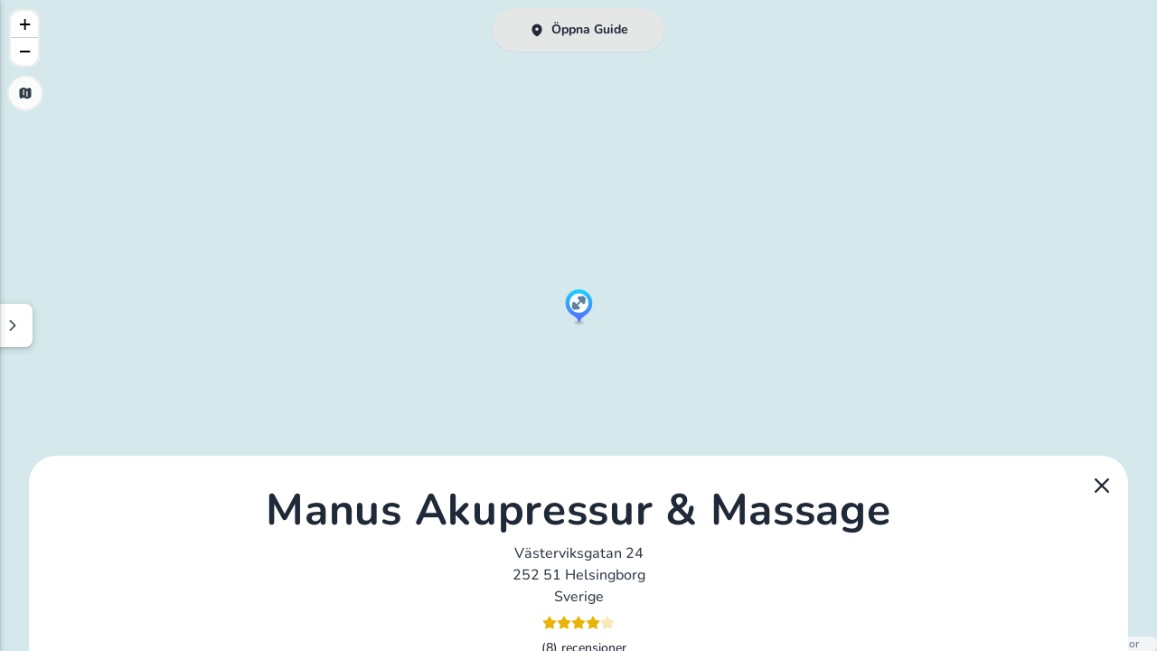

--- FILE ---
content_type: text/html;charset=utf-8
request_url: https://www.massagekarta.se/place/manus-akupressur-and-massage-vasterviksgatan-24-helsingborg/@56.04183,12.726935
body_size: 16384
content:
<!DOCTYPE html><html  data-theme="cupcake" lang="sv"><head><meta charset="utf-8">
<meta name="viewport" content="width=device-width, initial-scale=1">
<title>Manus Akupressur &amp; Massage på Västerviksgatan 24 i Helsingborg || Massagekarta.se</title>
<link href="https://api.nitecloud.se/api/keepalive/ping" rel="preconnect">
<link href="https://a.basemaps.cartocdn.com/" rel="preconnect">
<link href="https://b.basemaps.cartocdn.com/" rel="preconnect">
<link href="https://c.basemaps.cartocdn.com/" rel="preconnect">
<meta name="apple-mobile-web-app-capable" content="yes">
<meta name="apple-mobile-web-app-status-bar-style" content="black-translucent">
<meta name="mobile-web-app-capable" content="yes">
<meta name="apple-mobile-web-app-title" content="NiteCloud">
<meta name="theme-color" content="#000000">
<meta property="og:type" content="website">
<meta property="og:site_name" content="root-workspace-0b6124">
<meta name="twitter:card" content="summary">
<link rel="icon" href="/_nuxt/icons/64x64.397cea3a.png" data-hid="2c9d455">
<link rel="apple-touch-icon" href="/_nuxt/icons/512x512.maskable.397cea3a.png" sizes="512x512" data-hid="bc1de16">
<link rel="manifest" href="/manifest.json">
<meta name="google-site-verification" content="xjQwr_3LHavJhbkDF6M8VJ11lZszHpS-CwHyyEyI0u8">
<link href="/leaflet/css/leaflet.css" rel="stylesheet">
<link href="/leaflet/css/MarkerCluster.css" rel="stylesheet">
<link href="/leaflet/css/MarkerCluster.Default.css" rel="stylesheet">
<link rel="canonical" href="https://www.massagekarta.se/place/manus-akupressur-and-massage-vasterviksgatan-24-helsingborg/@56.04183,12.726935">
<meta name="description" content>
<style>/*! tailwindcss v3.4.3 | MIT License | https://tailwindcss.com*/*,:after,:before{border:0 solid #e5e7eb}:after,:before{--tw-content:""}:host,html{line-height:1.5;-webkit-text-size-adjust:100%;font-family:ui-sans-serif,system-ui,sans-serif,Apple Color Emoji,Segoe UI Emoji,Segoe UI Symbol,Noto Color Emoji;font-feature-settings:normal;font-variation-settings:normal;-moz-tab-size:4;-o-tab-size:4;tab-size:4;-webkit-tap-highlight-color:transparent}body{line-height:inherit;margin:0}hr{border-top-width:1px;color:inherit;height:0}abbr:where([title]){-webkit-text-decoration:underline dotted;text-decoration:underline dotted}h1,h2,h3,h4,h5,h6{font-size:inherit;font-weight:inherit}a{color:inherit;text-decoration:inherit}b,strong{font-weight:bolder}code,kbd,pre,samp{font-family:ui-monospace,SFMono-Regular,Menlo,Monaco,Consolas,Liberation Mono,Courier New,monospace;font-feature-settings:normal;font-size:1em;font-variation-settings:normal}small{font-size:80%}sub,sup{font-size:75%;line-height:0;position:relative;vertical-align:baseline}sub{bottom:-.25em}sup{top:-.5em}table{border-collapse:collapse;border-color:inherit;text-indent:0}button,input,optgroup,select,textarea{color:inherit;font-family:inherit;font-feature-settings:inherit;font-size:100%;font-variation-settings:inherit;font-weight:inherit;letter-spacing:inherit;line-height:inherit;margin:0;padding:0}button,select{text-transform:none}button,input:where([type=button]),input:where([type=reset]),input:where([type=submit]){-webkit-appearance:button;background-color:transparent;background-image:none}:-moz-focusring{outline:auto}:-moz-ui-invalid{box-shadow:none}progress{vertical-align:baseline}::-webkit-inner-spin-button,::-webkit-outer-spin-button{height:auto}[type=search]{-webkit-appearance:textfield;outline-offset:-2px}::-webkit-search-decoration{-webkit-appearance:none}::-webkit-file-upload-button{-webkit-appearance:button;font:inherit}summary{display:list-item}blockquote,dd,dl,figure,h1,h2,h3,h4,h5,h6,hr,p,pre{margin:0}fieldset{margin:0}fieldset,legend{padding:0}menu,ol,ul{list-style:none;margin:0;padding:0}dialog{padding:0}textarea{resize:vertical}input::-moz-placeholder,textarea::-moz-placeholder{color:#9ca3af;opacity:1}input::placeholder,textarea::placeholder{color:#9ca3af;opacity:1}[role=button],button{cursor:pointer}:disabled{cursor:default}audio,canvas,embed,iframe,img,object,svg,video{display:block;vertical-align:middle}img,video{height:auto;max-width:100%}[hidden]{display:none}:root,[data-theme]{background-color:var(--fallback-b1,oklch(var(--b1)/1));color:var(--fallback-bc,oklch(var(--bc)/1))}@supports not (color:oklch(0% 0 0)){:root{color-scheme:light;--fallback-p:#491eff;--fallback-pc:#d4dbff;--fallback-s:#ff41c7;--fallback-sc:#fff9fc;--fallback-a:#00cfbd;--fallback-ac:#00100d;--fallback-n:#2b3440;--fallback-nc:#d7dde4;--fallback-b1:#fff;--fallback-b2:#e5e6e6;--fallback-b3:#e5e6e6;--fallback-bc:#1f2937;--fallback-in:#00b3f0;--fallback-inc:#000;--fallback-su:#00ca92;--fallback-suc:#000;--fallback-wa:#ffc22d;--fallback-wac:#000;--fallback-er:#ff6f70;--fallback-erc:#000}@media (prefers-color-scheme:dark){:root{color-scheme:dark;--fallback-p:#7582ff;--fallback-pc:#050617;--fallback-s:#ff71cf;--fallback-sc:#190211;--fallback-a:#00c7b5;--fallback-ac:#000e0c;--fallback-n:#2a323c;--fallback-nc:#a6adbb;--fallback-b1:#1d232a;--fallback-b2:#191e24;--fallback-b3:#15191e;--fallback-bc:#a6adbb;--fallback-in:#00b3f0;--fallback-inc:#000;--fallback-su:#00ca92;--fallback-suc:#000;--fallback-wa:#ffc22d;--fallback-wac:#000;--fallback-er:#ff6f70;--fallback-erc:#000}}}html{-webkit-tap-highlight-color:transparent}:root{color-scheme:light;--in:72.06% 0.191 231.6;--su:64.8% 0.150 160;--wa:84.71% 0.199 83.87;--er:71.76% 0.221 22.18;--pc:15.2344% 0.017892 200.026556;--sc:15.787% 0.020249 356.29965;--ac:15.8762% 0.029206 78.618794;--nc:84.7148% 0.013247 313.189598;--inc:0% 0 0;--suc:0% 0 0;--wac:0% 0 0;--erc:0% 0 0;--rounded-box:1rem;--rounded-badge:1.9rem;--animation-btn:0.25s;--animation-input:.2s;--btn-focus-scale:0.95;--border-btn:1px;--p:76.172% 0.089459 200.026556;--s:78.9351% 0.101246 356.29965;--a:79.3811% 0.146032 78.618794;--n:23.5742% 0.066235 313.189598;--b1:97.7882% 0.00418 56.375637;--b2:93.9822% 0.007638 61.449292;--b3:91.5861% 0.006811 53.440502;--bc:23.5742% 0.066235 313.189598;--rounded-btn:1.9rem;--tab-border:2px;--tab-radius:0.7rem}*,:after,:before{--tw-border-spacing-x:0;--tw-border-spacing-y:0;--tw-translate-x:0;--tw-translate-y:0;--tw-rotate:0;--tw-skew-x:0;--tw-skew-y:0;--tw-scale-x:1;--tw-scale-y:1;--tw-pan-x: ;--tw-pan-y: ;--tw-pinch-zoom: ;--tw-scroll-snap-strictness:proximity;--tw-gradient-from-position: ;--tw-gradient-via-position: ;--tw-gradient-to-position: ;--tw-ordinal: ;--tw-slashed-zero: ;--tw-numeric-figure: ;--tw-numeric-spacing: ;--tw-numeric-fraction: ;--tw-ring-inset: ;--tw-ring-offset-width:0px;--tw-ring-offset-color:#fff;--tw-ring-color:rgba(59,130,246,.5);--tw-ring-offset-shadow:0 0 #0000;--tw-ring-shadow:0 0 #0000;--tw-shadow:0 0 #0000;--tw-shadow-colored:0 0 #0000;--tw-blur: ;--tw-brightness: ;--tw-contrast: ;--tw-grayscale: ;--tw-hue-rotate: ;--tw-invert: ;--tw-saturate: ;--tw-sepia: ;--tw-drop-shadow: ;--tw-backdrop-blur: ;--tw-backdrop-brightness: ;--tw-backdrop-contrast: ;--tw-backdrop-grayscale: ;--tw-backdrop-hue-rotate: ;--tw-backdrop-invert: ;--tw-backdrop-opacity: ;--tw-backdrop-saturate: ;--tw-backdrop-sepia: ;--tw-contain-size: ;--tw-contain-layout: ;--tw-contain-paint: ;--tw-contain-style: }::backdrop{--tw-border-spacing-x:0;--tw-border-spacing-y:0;--tw-translate-x:0;--tw-translate-y:0;--tw-rotate:0;--tw-skew-x:0;--tw-skew-y:0;--tw-scale-x:1;--tw-scale-y:1;--tw-pan-x: ;--tw-pan-y: ;--tw-pinch-zoom: ;--tw-scroll-snap-strictness:proximity;--tw-gradient-from-position: ;--tw-gradient-via-position: ;--tw-gradient-to-position: ;--tw-ordinal: ;--tw-slashed-zero: ;--tw-numeric-figure: ;--tw-numeric-spacing: ;--tw-numeric-fraction: ;--tw-ring-inset: ;--tw-ring-offset-width:0px;--tw-ring-offset-color:#fff;--tw-ring-color:rgba(59,130,246,.5);--tw-ring-offset-shadow:0 0 #0000;--tw-ring-shadow:0 0 #0000;--tw-shadow:0 0 #0000;--tw-shadow-colored:0 0 #0000;--tw-blur: ;--tw-brightness: ;--tw-contrast: ;--tw-grayscale: ;--tw-hue-rotate: ;--tw-invert: ;--tw-saturate: ;--tw-sepia: ;--tw-drop-shadow: ;--tw-backdrop-blur: ;--tw-backdrop-brightness: ;--tw-backdrop-contrast: ;--tw-backdrop-grayscale: ;--tw-backdrop-hue-rotate: ;--tw-backdrop-invert: ;--tw-backdrop-opacity: ;--tw-backdrop-saturate: ;--tw-backdrop-sepia: ;--tw-contain-size: ;--tw-contain-layout: ;--tw-contain-paint: ;--tw-contain-style: }.avatar.placeholder>div{align-items:center;display:flex;justify-content:center}@media (hover:hover){.label a:hover{--tw-text-opacity:1;color:var(--fallback-bc,oklch(var(--bc)/var(--tw-text-opacity)))}}.btn{align-items:center;animation:button-pop var(--animation-btn,.25s) ease-out;border-color:transparent;border-color:oklch(var(--btn-color,var(--b2))/var(--tw-border-opacity));border-radius:var(--rounded-btn,.5rem);border-width:var(--border-btn,1px);cursor:pointer;display:inline-flex;flex-shrink:0;flex-wrap:wrap;font-size:.875rem;font-weight:600;gap:.5rem;height:3rem;justify-content:center;line-height:1em;min-height:3rem;padding-left:1rem;padding-right:1rem;text-align:center;text-decoration-line:none;transition-duration:.2s;transition-property:color,background-color,border-color,opacity,box-shadow,transform;transition-timing-function:cubic-bezier(0,0,.2,1);-webkit-user-select:none;-moz-user-select:none;user-select:none;--tw-text-opacity:1;color:var(--fallback-bc,oklch(var(--bc)/var(--tw-text-opacity)));--tw-shadow:0 1px 2px 0 rgba(0,0,0,.05);--tw-shadow-colored:0 1px 2px 0 var(--tw-shadow-color);background-color:oklch(var(--btn-color,var(--b2))/var(--tw-bg-opacity));box-shadow:var(--tw-ring-offset-shadow,0 0 #0000),var(--tw-ring-shadow,0 0 #0000),var(--tw-shadow);outline-color:var(--fallback-bc,oklch(var(--bc)/1));--tw-bg-opacity:1;--tw-border-opacity:1}.btn-disabled,.btn:disabled,.btn[disabled]{pointer-events:none}:where(.btn:is(input[type=checkbox])),:where(.btn:is(input[type=radio])){-webkit-appearance:none;-moz-appearance:none;appearance:none;width:auto}.btn:is(input[type=checkbox]):after,.btn:is(input[type=radio]):after{--tw-content:attr(aria-label);content:var(--tw-content)}@media (hover:hover){.btm-nav>.disabled:hover,.btm-nav>[disabled]:hover{pointer-events:none;--tw-border-opacity:0;background-color:var(--fallback-n,oklch(var(--n)/var(--tw-bg-opacity)));--tw-bg-opacity:0.1;color:var(--fallback-bc,oklch(var(--bc)/var(--tw-text-opacity)));--tw-text-opacity:0.2}.btn:hover{--tw-border-opacity:1;border-color:var(--fallback-b3,oklch(var(--b3)/var(--tw-border-opacity)));--tw-bg-opacity:1;background-color:var(--fallback-b3,oklch(var(--b3)/var(--tw-bg-opacity)))}@supports (color:color-mix(in oklab,black,black)){.btn:hover{background-color:color-mix(in oklab,oklch(var(--btn-color,var(--b2))/var(--tw-bg-opacity,1)) 90%,#000);border-color:color-mix(in oklab,oklch(var(--btn-color,var(--b2))/var(--tw-border-opacity,1)) 90%,#000)}}@supports not (color:oklch(0% 0 0)){.btn:hover{background-color:var(--btn-color,var(--fallback-b2));border-color:var(--btn-color,var(--fallback-b2))}}.btn.glass:hover{--glass-opacity:25%;--glass-border-opacity:15%}.btn-outline.btn-primary:hover{--tw-text-opacity:1;color:var(--fallback-pc,oklch(var(--pc)/var(--tw-text-opacity)))}@supports (color:color-mix(in oklab,black,black)){.btn-outline.btn-primary:hover{background-color:color-mix(in oklab,var(--fallback-p,oklch(var(--p)/1)) 90%,#000);border-color:color-mix(in oklab,var(--fallback-p,oklch(var(--p)/1)) 90%,#000)}}.btn-outline.btn-accent:hover{--tw-text-opacity:1;color:var(--fallback-ac,oklch(var(--ac)/var(--tw-text-opacity)))}@supports (color:color-mix(in oklab,black,black)){.btn-outline.btn-accent:hover{background-color:color-mix(in oklab,var(--fallback-a,oklch(var(--a)/1)) 90%,#000);border-color:color-mix(in oklab,var(--fallback-a,oklch(var(--a)/1)) 90%,#000)}}.btn-disabled:hover,.btn:disabled:hover,.btn[disabled]:hover{--tw-border-opacity:0;background-color:var(--fallback-n,oklch(var(--n)/var(--tw-bg-opacity)));--tw-bg-opacity:0.2;color:var(--fallback-bc,oklch(var(--bc)/var(--tw-text-opacity)));--tw-text-opacity:0.2}@supports (color:color-mix(in oklab,black,black)){.btn:is(input[type=checkbox]:checked):hover,.btn:is(input[type=radio]:checked):hover{background-color:color-mix(in oklab,var(--fallback-p,oklch(var(--p)/1)) 90%,#000);border-color:color-mix(in oklab,var(--fallback-p,oklch(var(--p)/1)) 90%,#000)}}}.footer{-moz-column-gap:1rem;column-gap:1rem;font-size:.875rem;grid-auto-flow:row;line-height:1.25rem;row-gap:2.5rem;width:100%}.footer,.footer>*{display:grid;place-items:start}.footer>*{gap:.5rem}@media (min-width:48rem){.footer{grid-auto-flow:column}.footer-center{grid-auto-flow:row dense}}.form-control{flex-direction:column}.form-control,.label{display:flex}.label{align-items:center;justify-content:space-between;padding:.5rem .25rem;-webkit-user-select:none;-moz-user-select:none;user-select:none}.input{-webkit-appearance:none;-moz-appearance:none;appearance:none;border-color:transparent;border-radius:var(--rounded-btn,.5rem);border-width:1px;flex-shrink:1;font-size:1rem;height:3rem;line-height:2;line-height:1.5rem;padding-left:1rem;padding-right:1rem;--tw-bg-opacity:1;background-color:var(--fallback-b1,oklch(var(--b1)/var(--tw-bg-opacity)))}.input-md[type=number]::-webkit-inner-spin-button,.input[type=number]::-webkit-inner-spin-button{margin-bottom:-1rem;margin-top:-1rem;margin-inline-end:-1rem}.link{cursor:pointer;text-decoration-line:underline}.mask{-webkit-mask-position:center;mask-position:center;-webkit-mask-repeat:no-repeat;mask-repeat:no-repeat;-webkit-mask-size:contain;mask-size:contain}.menu li.disabled{color:var(--fallback-bc,oklch(var(--bc)/.3));cursor:not-allowed;-webkit-user-select:none;-moz-user-select:none;user-select:none}.progress{background-color:var(--fallback-bc,oklch(var(--bc)/.2));border-radius:var(--rounded-box,1rem);height:.5rem;overflow:hidden;position:relative;width:100%}.progress,.radio{-webkit-appearance:none;-moz-appearance:none;appearance:none}.radio{flex-shrink:0;--chkbg:var(--bc);border-color:var(--fallback-bc,oklch(var(--bc)/var(--tw-border-opacity)));border-radius:9999px;border-width:1px;cursor:pointer;height:1.5rem;width:1.5rem;--tw-border-opacity:0.2}.rating{display:inline-flex;position:relative}.rating :where(input){animation:rating-pop var(--animation-input,.25s) ease-out;background-color:var(--fallback-bc,oklch(var(--bc)/var(--tw-bg-opacity)));border-radius:0;cursor:pointer;height:1.5rem;width:1.5rem;--tw-bg-opacity:1}.swap{cursor:pointer;display:inline-grid;place-content:center;position:relative;-webkit-user-select:none;-moz-user-select:none;user-select:none}.swap>*{grid-column-start:1;grid-row-start:1;transition-duration:.3s;transition-property:transform,opacity;transition-timing-function:cubic-bezier(0,0,.2,1)}.swap input{-webkit-appearance:none;-moz-appearance:none;appearance:none}.swap .swap-indeterminate,.swap .swap-on,.swap input:indeterminate~.swap-on{opacity:0}.swap input:checked~.swap-off,.swap input:indeterminate~.swap-off,.swap-active .swap-off{opacity:0}.swap input:checked~.swap-on,.swap input:indeterminate~.swap-indeterminate,.swap-active .swap-on{opacity:1}.btm-nav>.disabled,.btm-nav>[disabled]{pointer-events:none;--tw-border-opacity:0;background-color:var(--fallback-n,oklch(var(--n)/var(--tw-bg-opacity)));--tw-bg-opacity:0.1;color:var(--fallback-bc,oklch(var(--bc)/var(--tw-text-opacity)));--tw-text-opacity:0.2}.btm-nav>* .label{font-size:1rem;line-height:1.5rem}.btn:active:focus,.btn:active:hover{animation:button-pop 0s ease-out;transform:scale(var(--btn-focus-scale,.97))}@supports not (color:oklch(0% 0 0)){.btn{background-color:var(--btn-color,var(--fallback-b2));border-color:var(--btn-color,var(--fallback-b2))}.btn-primary{--btn-color:var(--fallback-p)}.btn-accent{--btn-color:var(--fallback-a)}.btn-neutral{--btn-color:var(--fallback-n)}.prose :where(code):not(:where([class~=not-prose] *,pre *)){background-color:var(--fallback-b3,oklch(var(--b3)/1))}}@supports (color:color-mix(in oklab,black,black)){.btn-outline.btn-primary.btn-active{background-color:color-mix(in oklab,var(--fallback-p,oklch(var(--p)/1)) 90%,#000);border-color:color-mix(in oklab,var(--fallback-p,oklch(var(--p)/1)) 90%,#000)}.btn-outline.btn-accent.btn-active{background-color:color-mix(in oklab,var(--fallback-a,oklch(var(--a)/1)) 90%,#000);border-color:color-mix(in oklab,var(--fallback-a,oklch(var(--a)/1)) 90%,#000)}}.btn:focus-visible{outline-offset:2px;outline-style:solid;outline-width:2px}.btn-primary{--tw-text-opacity:1;color:var(--fallback-pc,oklch(var(--pc)/var(--tw-text-opacity)));outline-color:var(--fallback-p,oklch(var(--p)/1))}@supports (color:oklch(0% 0 0)){.btn-primary{--btn-color:var(--p)}.btn-accent{--btn-color:var(--a)}.btn-neutral{--btn-color:var(--n)}}.btn-accent{--tw-text-opacity:1;color:var(--fallback-ac,oklch(var(--ac)/var(--tw-text-opacity)));outline-color:var(--fallback-a,oklch(var(--a)/1))}.btn-neutral{--tw-text-opacity:1;color:var(--fallback-nc,oklch(var(--nc)/var(--tw-text-opacity)));outline-color:var(--fallback-n,oklch(var(--n)/1))}.btn.glass{--tw-shadow:0 0 #0000;--tw-shadow-colored:0 0 #0000;box-shadow:var(--tw-ring-offset-shadow,0 0 #0000),var(--tw-ring-shadow,0 0 #0000),var(--tw-shadow);outline-color:currentColor}.btn.glass.btn-active{--glass-opacity:25%;--glass-border-opacity:15%}.btn-outline.btn-primary{--tw-text-opacity:1;color:var(--fallback-p,oklch(var(--p)/var(--tw-text-opacity)))}.btn-outline.btn-primary.btn-active{--tw-text-opacity:1;color:var(--fallback-pc,oklch(var(--pc)/var(--tw-text-opacity)))}.btn-outline.btn-accent{--tw-text-opacity:1;color:var(--fallback-a,oklch(var(--a)/var(--tw-text-opacity)))}.btn-outline.btn-accent.btn-active{--tw-text-opacity:1;color:var(--fallback-ac,oklch(var(--ac)/var(--tw-text-opacity)))}.btn.btn-disabled,.btn:disabled,.btn[disabled]{--tw-border-opacity:0;background-color:var(--fallback-n,oklch(var(--n)/var(--tw-bg-opacity)));--tw-bg-opacity:0.2;color:var(--fallback-bc,oklch(var(--bc)/var(--tw-text-opacity)));--tw-text-opacity:0.2}.btn:is(input[type=checkbox]:checked),.btn:is(input[type=radio]:checked){--tw-border-opacity:1;border-color:var(--fallback-p,oklch(var(--p)/var(--tw-border-opacity)));--tw-bg-opacity:1;background-color:var(--fallback-p,oklch(var(--p)/var(--tw-bg-opacity)));--tw-text-opacity:1;color:var(--fallback-pc,oklch(var(--pc)/var(--tw-text-opacity)))}.btn:is(input[type=checkbox]:checked):focus-visible,.btn:is(input[type=radio]:checked):focus-visible{outline-color:var(--fallback-p,oklch(var(--p)/1))}@keyframes button-pop{0%{transform:scale(var(--btn-focus-scale,.98))}40%{transform:scale(1.02)}to{transform:scale(1)}}@keyframes checkmark{0%{background-position-y:5px}50%{background-position-y:-2px}to{background-position-y:0}}.input input{--tw-bg-opacity:1;background-color:var(--fallback-p,oklch(var(--p)/var(--tw-bg-opacity)));background-color:transparent}.input input:focus{outline:2px solid transparent;outline-offset:2px}.input[list]::-webkit-calendar-picker-indicator{line-height:1em}.input:focus,.input:focus-within{border-color:var(--fallback-bc,oklch(var(--bc)/.2));box-shadow:none;outline-color:var(--fallback-bc,oklch(var(--bc)/.2));outline-offset:2px;outline-style:solid;outline-width:2px}.input-disabled,.input:disabled,.input[disabled]{cursor:not-allowed;--tw-border-opacity:1;border-color:var(--fallback-b2,oklch(var(--b2)/var(--tw-border-opacity)));--tw-bg-opacity:1;background-color:var(--fallback-b2,oklch(var(--b2)/var(--tw-bg-opacity)));color:var(--fallback-bc,oklch(var(--bc)/.4))}.input-disabled::-moz-placeholder,.input:disabled::-moz-placeholder,.input[disabled]::-moz-placeholder{color:var(--fallback-bc,oklch(var(--bc)/var(--tw-placeholder-opacity)));--tw-placeholder-opacity:0.2}.input-disabled::placeholder,.input:disabled::placeholder,.input[disabled]::placeholder{color:var(--fallback-bc,oklch(var(--bc)/var(--tw-placeholder-opacity)));--tw-placeholder-opacity:0.2}.input::-webkit-date-and-time-value{text-align:inherit}.link:focus{outline:2px solid transparent;outline-offset:2px}.link:focus-visible{outline:2px solid currentColor;outline-offset:2px}.loading{aspect-ratio:1/1;background-color:currentColor;display:inline-block;-webkit-mask-image:url("data:image/svg+xml;charset=utf-8,%3Csvg xmlns='http://www.w3.org/2000/svg' width='24' height='24' stroke='%23000'%3E%3Cstyle%3E@keyframes spinner_zKoa{to{transform:rotate(360deg)}}@keyframes spinner_YpZS{0%25{stroke-dasharray:0 150;stroke-dashoffset:0}47.5%25{stroke-dasharray:42 150;stroke-dashoffset:-16}95%25,to{stroke-dasharray:42 150;stroke-dashoffset:-59}}%3C/style%3E%3Cg style='transform-origin:center;animation:spinner_zKoa 2s linear infinite'%3E%3Ccircle cx='12' cy='12' r='9.5' fill='none' stroke-width='3' class='spinner_V8m1' style='stroke-linecap:round;animation:spinner_YpZS 1.5s ease-out infinite'/%3E%3C/g%3E%3C/svg%3E");mask-image:url("data:image/svg+xml;charset=utf-8,%3Csvg xmlns='http://www.w3.org/2000/svg' width='24' height='24' stroke='%23000'%3E%3Cstyle%3E@keyframes spinner_zKoa{to{transform:rotate(360deg)}}@keyframes spinner_YpZS{0%25{stroke-dasharray:0 150;stroke-dashoffset:0}47.5%25{stroke-dasharray:42 150;stroke-dashoffset:-16}95%25,to{stroke-dasharray:42 150;stroke-dashoffset:-59}}%3C/style%3E%3Cg style='transform-origin:center;animation:spinner_zKoa 2s linear infinite'%3E%3Ccircle cx='12' cy='12' r='9.5' fill='none' stroke-width='3' class='spinner_V8m1' style='stroke-linecap:round;animation:spinner_YpZS 1.5s ease-out infinite'/%3E%3C/g%3E%3C/svg%3E");-webkit-mask-position:center;mask-position:center;-webkit-mask-repeat:no-repeat;mask-repeat:no-repeat;-webkit-mask-size:100%;mask-size:100%;pointer-events:none;width:1.5rem}.loading-ring{-webkit-mask-image:url("data:image/svg+xml;charset=utf-8,%3Csvg xmlns='http://www.w3.org/2000/svg' width='44' height='44' stroke='%23fff'%3E%3Cg fill='none' fill-rule='evenodd' stroke-width='2'%3E%3Ccircle cx='22' cy='22' r='1'%3E%3Canimate attributeName='r' begin='0s' calcMode='spline' dur='1.8s' keySplines='0.165, 0.84, 0.44, 1' keyTimes='0; 1' repeatCount='indefinite' values='1; 20'/%3E%3Canimate attributeName='stroke-opacity' begin='0s' calcMode='spline' dur='1.8s' keySplines='0.3, 0.61, 0.355, 1' keyTimes='0; 1' repeatCount='indefinite' values='1; 0'/%3E%3C/circle%3E%3Ccircle cx='22' cy='22' r='1'%3E%3Canimate attributeName='r' begin='-0.9s' calcMode='spline' dur='1.8s' keySplines='0.165, 0.84, 0.44, 1' keyTimes='0; 1' repeatCount='indefinite' values='1; 20'/%3E%3Canimate attributeName='stroke-opacity' begin='-0.9s' calcMode='spline' dur='1.8s' keySplines='0.3, 0.61, 0.355, 1' keyTimes='0; 1' repeatCount='indefinite' values='1; 0'/%3E%3C/circle%3E%3C/g%3E%3C/svg%3E");mask-image:url("data:image/svg+xml;charset=utf-8,%3Csvg xmlns='http://www.w3.org/2000/svg' width='44' height='44' stroke='%23fff'%3E%3Cg fill='none' fill-rule='evenodd' stroke-width='2'%3E%3Ccircle cx='22' cy='22' r='1'%3E%3Canimate attributeName='r' begin='0s' calcMode='spline' dur='1.8s' keySplines='0.165, 0.84, 0.44, 1' keyTimes='0; 1' repeatCount='indefinite' values='1; 20'/%3E%3Canimate attributeName='stroke-opacity' begin='0s' calcMode='spline' dur='1.8s' keySplines='0.3, 0.61, 0.355, 1' keyTimes='0; 1' repeatCount='indefinite' values='1; 0'/%3E%3C/circle%3E%3Ccircle cx='22' cy='22' r='1'%3E%3Canimate attributeName='r' begin='-0.9s' calcMode='spline' dur='1.8s' keySplines='0.165, 0.84, 0.44, 1' keyTimes='0; 1' repeatCount='indefinite' values='1; 20'/%3E%3Canimate attributeName='stroke-opacity' begin='-0.9s' calcMode='spline' dur='1.8s' keySplines='0.3, 0.61, 0.355, 1' keyTimes='0; 1' repeatCount='indefinite' values='1; 0'/%3E%3C/circle%3E%3C/g%3E%3C/svg%3E")}.mask-star-2{-webkit-mask-image:url("data:image/svg+xml;charset=utf-8,%3Csvg xmlns='http://www.w3.org/2000/svg' width='192' height='180'%3E%3Cpath fill-rule='evenodd' d='m96 153.044-58.779 26.243 7.02-63.513L.894 68.481l63.117-13.01L96 0l31.989 55.472 63.117 13.01-43.347 47.292 7.02 63.513z'/%3E%3C/svg%3E");mask-image:url("data:image/svg+xml;charset=utf-8,%3Csvg xmlns='http://www.w3.org/2000/svg' width='192' height='180'%3E%3Cpath fill-rule='evenodd' d='m96 153.044-58.779 26.243 7.02-63.513L.894 68.481l63.117-13.01L96 0l31.989 55.472 63.117 13.01-43.347 47.292 7.02 63.513z'/%3E%3C/svg%3E")}.mockup-phone .display{border-radius:40px;margin-top:-25px;overflow:hidden}.mockup-browser .mockup-browser-toolbar .input{display:block;height:1.75rem;margin-left:auto;margin-right:auto;overflow:hidden;position:relative;text-overflow:ellipsis;white-space:nowrap;width:24rem;--tw-bg-opacity:1;background-color:var(--fallback-b2,oklch(var(--b2)/var(--tw-bg-opacity)));direction:ltr;padding-left:2rem}.mockup-browser .mockup-browser-toolbar .input:before{aspect-ratio:1/1;height:.75rem;left:.5rem;--tw-translate-y:-50%;border-color:currentColor;border-radius:9999px;border-width:2px}.mockup-browser .mockup-browser-toolbar .input:after,.mockup-browser .mockup-browser-toolbar .input:before{content:"";opacity:.6;position:absolute;top:50%;transform:translate(var(--tw-translate-x),var(--tw-translate-y)) rotate(var(--tw-rotate)) skewX(var(--tw-skew-x)) skewY(var(--tw-skew-y)) scaleX(var(--tw-scale-x)) scaleY(var(--tw-scale-y))}.mockup-browser .mockup-browser-toolbar .input:after{height:.5rem;left:1.25rem;--tw-translate-y:25%;--tw-rotate:-45deg;border-color:currentColor;border-radius:9999px;border-width:1px}@keyframes modal-pop{0%{opacity:0}}.progress::-moz-progress-bar{border-radius:var(--rounded-box,1rem);--tw-bg-opacity:1;background-color:var(--fallback-bc,oklch(var(--bc)/var(--tw-bg-opacity)))}.progress:indeterminate{--progress-color:var(--fallback-bc,oklch(var(--bc)/1));animation:progress-loading 5s ease-in-out infinite;background-image:repeating-linear-gradient(90deg,var(--progress-color) -1%,var(--progress-color) 10%,transparent 10%,transparent 90%);background-position-x:15%;background-size:200%}.progress::-webkit-progress-bar{background-color:transparent;border-radius:var(--rounded-box,1rem)}.progress::-webkit-progress-value{border-radius:var(--rounded-box,1rem);--tw-bg-opacity:1;background-color:var(--fallback-bc,oklch(var(--bc)/var(--tw-bg-opacity)))}.progress:indeterminate::-moz-progress-bar{animation:progress-loading 5s ease-in-out infinite;background-color:transparent;background-image:repeating-linear-gradient(90deg,var(--progress-color) -1%,var(--progress-color) 10%,transparent 10%,transparent 90%);background-position-x:15%;background-size:200%}@keyframes progress-loading{50%{background-position-x:-115%}}.radio:focus{box-shadow:none}.radio:focus-visible{outline-color:var(--fallback-bc,oklch(var(--bc)/1));outline-offset:2px;outline-style:solid;outline-width:2px}.radio:checked,.radio[aria-checked=true]{--tw-bg-opacity:1;animation:radiomark var(--animation-input,.2s) ease-out;background-color:var(--fallback-bc,oklch(var(--bc)/var(--tw-bg-opacity)));background-image:none;box-shadow:0 0 0 4px var(--fallback-b1,oklch(var(--b1)/1)) inset,0 0 0 4px var(--fallback-b1,oklch(var(--b1)/1)) inset}.radio:disabled{cursor:not-allowed;opacity:.2}@keyframes radiomark{0%{box-shadow:0 0 0 12px var(--fallback-b1,oklch(var(--b1)/1)) inset,0 0 0 12px var(--fallback-b1,oklch(var(--b1)/1)) inset}50%{box-shadow:0 0 0 3px var(--fallback-b1,oklch(var(--b1)/1)) inset,0 0 0 3px var(--fallback-b1,oklch(var(--b1)/1)) inset}to{box-shadow:0 0 0 4px var(--fallback-b1,oklch(var(--b1)/1)) inset,0 0 0 4px var(--fallback-b1,oklch(var(--b1)/1)) inset}}.rating input{-moz-appearance:none;appearance:none;-webkit-appearance:none}.rating .rating-hidden{background-color:transparent;width:.5rem}.rating input[type=radio]:checked{background-image:none}.rating input:checked~input,.rating input[aria-checked=true]~input{--tw-bg-opacity:0.2}.rating input:focus-visible{transform:translateY(-.125em);transition-duration:.3s;transition-property:transform;transition-timing-function:cubic-bezier(.4,0,.2,1);transition-timing-function:cubic-bezier(0,0,.2,1)}.rating input:active:focus{animation:none;transform:translateY(-.125em)}@keyframes rating-pop{0%{transform:translateY(-.125em)}40%{transform:translateY(-.125em)}to{transform:translateY(0)}}@keyframes skeleton{0%{background-position:150%}to{background-position:-50%}}@keyframes toast-pop{0%{opacity:0;transform:scale(.9)}to{opacity:1;transform:scale(1)}}:root .prose{--tw-prose-body:var(--fallback-bc,oklch(var(--bc)/0.8));--tw-prose-headings:var(--fallback-bc,oklch(var(--bc)/1));--tw-prose-lead:var(--fallback-bc,oklch(var(--bc)/1));--tw-prose-links:var(--fallback-bc,oklch(var(--bc)/1));--tw-prose-bold:var(--fallback-bc,oklch(var(--bc)/1));--tw-prose-counters:var(--fallback-bc,oklch(var(--bc)/1));--tw-prose-bullets:var(--fallback-bc,oklch(var(--bc)/0.5));--tw-prose-hr:var(--fallback-bc,oklch(var(--bc)/0.2));--tw-prose-quotes:var(--fallback-bc,oklch(var(--bc)/1));--tw-prose-quote-borders:var(--fallback-bc,oklch(var(--bc)/0.2));--tw-prose-captions:var(--fallback-bc,oklch(var(--bc)/0.5));--tw-prose-code:var(--fallback-bc,oklch(var(--bc)/1));--tw-prose-pre-code:var(--fallback-nc,oklch(var(--nc)/1));--tw-prose-pre-bg:var(--fallback-n,oklch(var(--n)/1));--tw-prose-th-borders:var(--fallback-bc,oklch(var(--bc)/0.5));--tw-prose-td-borders:var(--fallback-bc,oklch(var(--bc)/0.2))}.prose :where(code):not(:where([class~=not-prose] *,pre *)){background-color:var(--fallback-bc,oklch(var(--bc)/.1));border-radius:var(--rounded-badge);font-weight:400;padding:1px 8px}.prose :where(code):not(:where([class~=not-prose],[class~=not-prose] *)):after,.prose :where(code):not(:where([class~=not-prose],[class~=not-prose] *)):before{display:none}.prose pre code{border-radius:0;padding:0}.prose :where(tbody tr,thead):not(:where([class~=not-prose] *)){border-bottom-color:var(--fallback-bc,oklch(var(--bc)/.2))}.btn-sm{font-size:.875rem;height:2rem;min-height:2rem;padding-left:.75rem;padding-right:.75rem}.btn-square:where(.btn-sm){height:2rem;padding:0;width:2rem}.btn-circle:where(.btn-sm){border-radius:9999px;height:2rem;padding:0;width:2rem}.static{position:static}.fixed{position:fixed}.absolute{position:absolute}.relative{position:relative}.sticky{position:sticky}.bottom-0{bottom:0}.bottom-4{bottom:1rem}.left-0{left:0}.left-1\/2{left:50%}.left-4{left:1rem}.right-0{right:0}.right-4{right:1rem}.top-0{top:0}.top-1{top:.25rem}.top-\[25px\]{top:25px}.z-10{z-index:10}.z-50{z-index:50}.z-\[-1\]{z-index:-1}.z-\[11111\]{z-index:11111}.z-\[450\]{z-index:450}.m-\[-3px\]{margin:-3px}.m-auto{margin:auto}.my-2{margin-bottom:.5rem;margin-top:.5rem}.my-20{margin-bottom:5rem;margin-top:5rem}.my-3{margin-bottom:.75rem;margin-top:.75rem}.my-4{margin-bottom:1rem;margin-top:1rem}.my-7{margin-bottom:1.75rem;margin-top:1.75rem}.mb-0{margin-bottom:0}.mb-10{margin-bottom:2.5rem}.mb-16{margin-bottom:4rem}.mb-2{margin-bottom:.5rem}.mb-3{margin-bottom:.75rem}.ml-2{margin-left:.5rem}.ml-3{margin-left:.75rem}.mr-2{margin-right:.5rem}.mr-3{margin-right:.75rem}.mt-1{margin-top:.25rem}.mt-2{margin-top:.5rem}.mt-3{margin-top:.75rem}.mt-5{margin-top:1.25rem}.block{display:block}.inline-block{display:inline-block}.flex{display:flex}.inline-flex{display:inline-flex}.aspect-video{aspect-ratio:16/9}.h-10{height:2.5rem}.h-12{height:3rem}.h-3{height:.75rem}.h-4{height:1rem}.h-5{height:1.25rem}.h-6{height:1.5rem}.h-8{height:2rem}.h-\[90px\]{height:90px}.h-auto{height:auto}.h-full{height:100%}.max-h-\[300px\]{max-height:300px}.min-h-\[100vh\]{min-height:100vh}.min-h-\[300px\]{min-height:300px}.min-h-\[60vh\]{min-height:60vh}.min-h-min{min-height:-moz-min-content;min-height:min-content}.min-h-screen{min-height:100vh}.w-10{width:2.5rem}.w-3{width:.75rem}.w-4{width:1rem}.w-5{width:1.25rem}.w-56{width:14rem}.w-6{width:1.5rem}.w-8{width:2rem}.w-\[40\%\]{width:40%}.w-\[60\%\]{width:60%}.w-\[600px\]{width:600px}.w-\[90\%\]{width:90%}.w-\[95\%\]{width:95%}.w-\[96\%\]{width:96%}.w-\[98\%\]{width:98%}.w-auto{width:auto}.w-full{width:100%}.w-screen{width:100vw}.min-w-\[15px\]{min-width:15px}.max-w-2xl{max-width:42rem}.max-w-3xl{max-width:48rem}.max-w-4xl{max-width:56rem}.max-w-7xl{max-width:80rem}.max-w-\[190px\]{max-width:190px}.max-w-\[250px\]{max-width:250px}.max-w-\[330px\]{max-width:330px}.max-w-\[85\%\]{max-width:85%}.max-w-\[90\%\]{max-width:90%}.max-w-\[90px\]{max-width:90px}.max-w-full{max-width:100%}.max-w-lg{max-width:32rem}.max-w-md{max-width:28rem}.max-w-sm{max-width:24rem}.-translate-x-1\/2{--tw-translate-x:-50%}.-translate-x-1\/2,.translate-y-0{transform:translate(var(--tw-translate-x),var(--tw-translate-y)) rotate(var(--tw-rotate)) skewX(var(--tw-skew-x)) skewY(var(--tw-skew-y)) scaleX(var(--tw-scale-x)) scaleY(var(--tw-scale-y))}.translate-y-0{--tw-translate-y:0px}.translate-y-1{--tw-translate-y:0.25rem}.transform,.translate-y-1{transform:translate(var(--tw-translate-x),var(--tw-translate-y)) rotate(var(--tw-rotate)) skewX(var(--tw-skew-x)) skewY(var(--tw-skew-y)) scaleX(var(--tw-scale-x)) scaleY(var(--tw-scale-y))}.cursor-pointer{cursor:pointer}.select-none{-webkit-user-select:none;-moz-user-select:none;user-select:none}.list-none{list-style-type:none}.flex-wrap{flex-wrap:wrap}.items-center{align-items:center}.justify-center{justify-content:center}.gap-3{gap:.75rem}.gap-5{gap:1.25rem}.self-center{align-self:center}.overflow-hidden{overflow:hidden}.overflow-x-hidden{overflow-x:hidden}.overflow-y-scroll{overflow-y:scroll}.text-ellipsis{text-overflow:ellipsis}.whitespace-nowrap{white-space:nowrap}.rounded-full{border-radius:9999px}.rounded-lg{border-radius:.5rem}.rounded-md{border-radius:.375rem}.rounded-xl{border-radius:.75rem}.border{border-width:1px}.border-2{border-width:2px}.border-none{border-style:none}.border-slate-100{--tw-border-opacity:1;border-color:rgb(241 245 249/var(--tw-border-opacity))}.border-opacity-0{--tw-border-opacity:0}.bg-base-100{--tw-bg-opacity:1;background-color:var(--fallback-b1,oklch(var(--b1)/var(--tw-bg-opacity)))}.bg-base-200{--tw-bg-opacity:1;background-color:var(--fallback-b2,oklch(var(--b2)/var(--tw-bg-opacity)))}.bg-base-200\/80{background-color:var(--fallback-b2,oklch(var(--b2)/.8))}.bg-base-300{--tw-bg-opacity:1;background-color:var(--fallback-b3,oklch(var(--b3)/var(--tw-bg-opacity)))}.bg-gray-100{--tw-bg-opacity:1;background-color:rgb(243 244 246/var(--tw-bg-opacity))}.bg-orange-300{--tw-bg-opacity:1;background-color:rgb(253 186 116/var(--tw-bg-opacity))}.bg-transparent{background-color:transparent}.bg-yellow-500{--tw-bg-opacity:1;background-color:rgb(234 179 8/var(--tw-bg-opacity))}.bg-opacity-60{--tw-bg-opacity:0.6}.bg-opacity-70{--tw-bg-opacity:0.7}.bg-opacity-75{--tw-bg-opacity:0.75}.bg-opacity-80{--tw-bg-opacity:0.8}.bg-opacity-85{--tw-bg-opacity:0.85}.bg-opacity-90{--tw-bg-opacity:0.9}.bg-opacity-95{--tw-bg-opacity:0.95}.fill-base-content{fill:var(--fallback-bc,oklch(var(--bc)/1))}.fill-slate-600{fill:#475569}.object-cover{-o-object-fit:cover;object-fit:cover}.object-center{-o-object-position:center;object-position:center}.p-2{padding:.5rem}.p-3{padding:.75rem}.p-4{padding:1rem}.px-2{padding-left:.5rem;padding-right:.5rem}.px-3{padding-left:.75rem;padding-right:.75rem}.px-4{padding-left:1rem;padding-right:1rem}.px-5{padding-left:1.25rem;padding-right:1.25rem}.py-1{padding-bottom:.25rem;padding-top:.25rem}.py-2{padding-bottom:.5rem;padding-top:.5rem}.py-3{padding-bottom:.75rem;padding-top:.75rem}.py-5{padding-bottom:1.25rem;padding-top:1.25rem}.py-6{padding-bottom:1.5rem;padding-top:1.5rem}.py-8{padding-bottom:2rem;padding-top:2rem}.pb-1{padding-bottom:.25rem}.pb-12{padding-bottom:3rem}.pb-2{padding-bottom:.5rem}.pb-3{padding-bottom:.75rem}.pb-32{padding-bottom:8rem}.pb-40{padding-bottom:10rem}.pl-2{padding-left:.5rem}.pl-3{padding-left:.75rem}.pt-10{padding-top:2.5rem}.pt-2{padding-top:.5rem}.pt-3{padding-top:.75rem}.pt-4{padding-top:1rem}.pt-6{padding-top:1.5rem}.text-left{text-align:left}.text-center{text-align:center}.text-right{text-align:right}.text-3xl{font-size:1.875rem;line-height:2.25rem}.text-base{font-size:1rem;line-height:1.5rem}.text-sm{font-size:.875rem;line-height:1.25rem}.text-xl{font-size:1.25rem;line-height:1.75rem}.text-xs{font-size:.75rem;line-height:1rem}.font-normal{font-weight:400}.font-semibold{font-weight:600}.lowercase{text-transform:lowercase}.italic{font-style:italic}.text-accent{--tw-text-opacity:1;color:var(--fallback-a,oklch(var(--a)/var(--tw-text-opacity)))}.text-base-content{--tw-text-opacity:1;color:var(--fallback-bc,oklch(var(--bc)/var(--tw-text-opacity)))}.text-black{--tw-text-opacity:1;color:rgb(0 0 0/var(--tw-text-opacity))}.text-slate-500{--tw-text-opacity:1;color:rgb(100 116 139/var(--tw-text-opacity))}.no-underline{text-decoration-line:none}.opacity-0{opacity:0}.opacity-100{opacity:1}.opacity-60{opacity:.6}.opacity-70{opacity:.7}.opacity-80{opacity:.8}.opacity-90{opacity:.9}.shadow-lg{--tw-shadow:0 10px 15px -3px rgba(0,0,0,.1),0 4px 6px -4px rgba(0,0,0,.1);--tw-shadow-colored:0 10px 15px -3px var(--tw-shadow-color),0 4px 6px -4px var(--tw-shadow-color)}.shadow-lg,.shadow-md{box-shadow:var(--tw-ring-offset-shadow,0 0 #0000),var(--tw-ring-shadow,0 0 #0000),var(--tw-shadow)}.shadow-md{--tw-shadow:0 4px 6px -1px rgba(0,0,0,.1),0 2px 4px -2px rgba(0,0,0,.1);--tw-shadow-colored:0 4px 6px -1px var(--tw-shadow-color),0 2px 4px -2px var(--tw-shadow-color)}.outline-none{outline:2px solid transparent;outline-offset:2px}.ring-0{--tw-ring-offset-shadow:var(--tw-ring-inset) 0 0 0 var(--tw-ring-offset-width) var(--tw-ring-offset-color);--tw-ring-shadow:var(--tw-ring-inset) 0 0 0 calc(var(--tw-ring-offset-width)) var(--tw-ring-color)}.ring-0,.ring-1{box-shadow:var(--tw-ring-offset-shadow),var(--tw-ring-shadow),var(--tw-shadow,0 0 #0000)}.ring-1{--tw-ring-offset-shadow:var(--tw-ring-inset) 0 0 0 var(--tw-ring-offset-width) var(--tw-ring-offset-color);--tw-ring-shadow:var(--tw-ring-inset) 0 0 0 calc(1px + var(--tw-ring-offset-width)) var(--tw-ring-color)}.ring-black{--tw-ring-opacity:1;--tw-ring-color:rgb(0 0 0/var(--tw-ring-opacity))}.ring-opacity-5{--tw-ring-opacity:0.05}.backdrop-blur{--tw-backdrop-blur:blur(8px)}.backdrop-blur,.backdrop-filter{-webkit-backdrop-filter:var(--tw-backdrop-blur) var(--tw-backdrop-brightness) var(--tw-backdrop-contrast) var(--tw-backdrop-grayscale) var(--tw-backdrop-hue-rotate) var(--tw-backdrop-invert) var(--tw-backdrop-opacity) var(--tw-backdrop-saturate) var(--tw-backdrop-sepia);backdrop-filter:var(--tw-backdrop-blur) var(--tw-backdrop-brightness) var(--tw-backdrop-contrast) var(--tw-backdrop-grayscale) var(--tw-backdrop-hue-rotate) var(--tw-backdrop-invert) var(--tw-backdrop-opacity) var(--tw-backdrop-saturate) var(--tw-backdrop-sepia)}.transition{transition-duration:.15s;transition-property:color,background-color,border-color,text-decoration-color,fill,stroke,opacity,box-shadow,transform,filter,-webkit-backdrop-filter;transition-property:color,background-color,border-color,text-decoration-color,fill,stroke,opacity,box-shadow,transform,filter,backdrop-filter;transition-property:color,background-color,border-color,text-decoration-color,fill,stroke,opacity,box-shadow,transform,filter,backdrop-filter,-webkit-backdrop-filter;transition-timing-function:cubic-bezier(.4,0,.2,1)}.transition-all{transition-property:all;transition-timing-function:cubic-bezier(.4,0,.2,1)}.duration-150,.transition-all{transition-duration:.15s}.duration-200{transition-duration:.2s}.ease-in{transition-timing-function:cubic-bezier(.4,0,1,1)}.ease-out{transition-timing-function:cubic-bezier(0,0,.2,1)}.will-change-auto{will-change:auto}html{background-color:hsl(var(--b3));background:hsl(var(--b3))!important;font-family:Nunito;font-weight:500;overflow-y:auto}body{background-color:hsl(var(--b2))!important;background:hsl(var(--b2));overflow:hidden}#ftco-loader.hide{opacity:0;transition:opacity .2s ease-out,visibility 0s linear .2s;visibility:hidden}.nc-sidenav div{transition:height .2s ease,width .2s ease}.nuxt-loading-indicator{background:linear-gradient(90deg,#4c80fd,#63849e)!important}#ftco-loader{background-color:hsl(var(--b1));border-radius:0;box-shadow:none;display:block;height:100%;left:0;opacity:1;padding:0;position:fixed;top:0;transform:none;transition:opacity .137s ease-out,visibility 0s linear 0s;visibility:visible;width:100%;will-change:transform;z-index:10000}.leaflet-touch .leaflet-bar,.leaflet-touch .leaflet-control-layers{border:2px solid #ededed}.leaflet-bar{border-radius:10px}.leaflet-touch .leaflet-bar a:last-child{border-bottom-left-radius:10px;border-bottom-right-radius:10px}.leaflet-touch .leaflet-bar a:first-child{border-top-left-radius:10px;border-top-right-radius:10px}.hideMap .leaflet-pane{visibility:hidden}.marker-cluster span{color:#fff;font-weight:700}.marker-cluster-small div{--tw-bg-opacity:0.7;background-color:hsl(var(--suc,var(--suc))/var(--tw-bg-opacity))}input[type=text]:disabled{cursor:not-allowed;opacity:.5;pointer-events:none}::-webkit-scrollbar{width:5px}::-webkit-scrollbar-track{background:#f1f1f1}::-webkit-scrollbar-thumb{background:#b3c2c5}::-webkit-scrollbar-thumb:hover{background:gray}.leaflet-map-pane svg,.leaflet-tile-pane{z-index:0}.btn{text-transform:unset}.disabled{opacity:.5;pointer-events:none;gray-filter:grayscale(100%)}*,:after,:before{box-sizing:border-box;font-weight:400;margin:0;position:relative}a{--tw-text-opacity:1;cursor:pointer;text-decoration:underline}@keyframes fadeIn{0%{opacity:0}to{opacity:1}}img.leaflet-marker-icon.leaflet-zoom-animated.leaflet-interactive{animation:fadeIn .137s}p{margin-bottom:.75em}.nc-sidenav{box-shadow:0 1px 2px rgba(60,64,67,.3),0 2px 6px 2px rgba(60,64,67,.15)}.nc-hideside{left:370px;position:absolute;top:calc(50% - 24px)}.nc-close{border-radius:0 8px 8px 0;box-shadow:0 1px 2px rgba(60,64,67,.3),0 2px 6px 2px rgba(60,64,67,.15);cursor:pointer;height:48px;width:47px}#map-container{height:100vh}#map{background-color:#d5e8eb;height:100%;width:100%}.side-container.open{animation:slide-in .2s forwards;-webkit-animation:slide-in .2s forwards;transform:translateX(-100%);-webkit-transform:translateX(-100%);width:95%}.side-container{animation:slide-out .2s forwards;-webkit-animation:slide-out .2s forwards}@keyframes slide-in{to{transform:translateX(0)}}@keyframes slide-out{0%{transform:translateX(0)}to{transform:translateX(-100%)}}.page-enter-active,.page-leave-active{transition:all .2s}.page-enter-from,.page-leave-to{margin-top:0}#mainDiv{height:100vh;-webkit-overflow-scrolling:touch}@media (max-width:640px){.nc-hideside{left:350px}}.leaflet-popup-content-wrapper{width:100%}#app{padding:0}.locationpagea{grid-template-columns:400px 1fr}.activeDiv img[src*=map-pin]:not([src*=pin-selected]){visibility:hidden}.nc-sidenav .rating{position:absolute;right:5px;top:0}.nc-sidenav .mask{width:.8rem}.mapIcon{background:#fff;border:2px solid #ededed;border-radius:20px;left:8px;opacity:.9;padding:10px;position:absolute;top:83px;z-index:1000}.mapIcon:hover{background:#f4f4f4;cursor:pointer}.mask{width:1rem}.rating input{transform:none!important}.leaflet-control-container{z-index:1000}@keyframes placeHolderShimmer{0%{background-position:-468px 0}to{background-position:468px 0}}.shimmer-load{animation-duration:1.25s;animation-fill-mode:forwards;animation-iteration-count:infinite;animation-name:placeHolderShimmer;animation-timing-function:linear;background:#f6f6f6;background:linear-gradient(90deg,#f6f6f6 8%,#fbfbfb 18%,#f6f6f6 33%);background-size:800px 104px;position:relative}.layout-enter-active,.layout-leave-active{transition:opacity .5s}.layout-enter-from,.layout-leave-to{opacity:0}.maincontent ul{list-style:disc}.maincontent ol,.maincontent ul{margin-left:.5rem;padding:0 20px .75em}.maincontent ol{list-style:decimal}.maincontent ol li p,.maincontent ul li p{margin-bottom:.25em}h2{margin-bottom:.7em;margin-top:1.5em}h3{font-size:1.25em;font-weight:600;line-height:1.6;margin-bottom:.6em;margin-top:1.6em}.marker-cluster-large div{background-color:rgba(19,76,116,.72)}.marker-cluster-large,.marker-cluster-medium{background-color:rgba(87,156,241,.6)}.marker-cluster-medium div,.marker-cluster-small div{background-color:rgba(19,76,116,.72)}.marker-cluster-small{background-color:rgba(87,156,241,.6)}.cut-text{display:-webkit-box;overflow:hidden;width:100%;-webkit-line-clamp:2;-webkit-box-orient:vertical}h1,h2,h3,h4,h5,h6{font-family:Nunito,Arial,sans-serif;font-weight:600;letter-spacing:.33px;line-height:1.2;margin-bottom:1rem}h1{font-size:3rem;line-height:1}h2{font-size:2.25rem;line-height:2.5rem}h3{font-size:1.875rem;line-height:2.25rem}h4{font-size:1.5rem;line-height:2rem}h1{letter-spacing:.7px}@media screen and (max-width:768px){h1{font-size:2.7rem}h2{font-size:2.1rem}h2,h3{letter-spacing:normal;line-height:normal}h3{font-size:1.8rem}h4{font-size:1.44rem;letter-spacing:normal}}pre{background:#0d0d0d;border-radius:.5rem;color:#fff;font-family:JetBrainsMono,monospace;margin:10px 0;padding:.75rem 1rem}.typography{color:#fafafa;font-size:1.25rem;line-height:1.75rem;--shiki-color-text:#fff;--shiki-color-background:#0a0a0a;--shiki-token-constant:#d4d4d4;--shiki-token-string:#a3a3a3;--shiki-token-comment:#737373;--shiki-token-keyword:#a3a3a3;--shiki-token-parameter:#a3a3a3;--shiki-token-function:#d4d4d4;--shiki-token-string-expression:#d4d4d4;--shiki-token-punctuation:#a3a3a3}.typography :where(.typography>*){margin-bottom:1.5rem;margin-top:1.5rem}.typography :where(h2){font-family:ui-sans-serif,system-ui,sans-serif,Apple Color Emoji,Segoe UI Emoji,Segoe UI Symbol,Noto Color Emoji;font-size:1.5rem;font-variation-settings:"wdth" 125;font-weight:600;line-height:2rem;margin-top:4rem}.typography :where(h3){font-family:ui-sans-serif,system-ui,sans-serif,Apple Color Emoji,Segoe UI Emoji,Segoe UI Symbol,Noto Color Emoji;font-size:1.25rem;font-variation-settings:"wdth" 125;font-weight:600;line-height:1.75rem;margin-top:2.5rem}.typography :where(h2+h3){margin-top:0}.typography :where(ul,ol){padding-left:1.5rem}.typography :where(ul){list-style-type:disc}.typography :where(ol){list-style-type:decimal}.typography :where(li){margin-top:1.5rem;padding-left:.75rem}.typography :where(li)::marker{color:#737373}.typography :where(li li),.typography :where(li>*){margin-top:1rem}.typography :where(ol>li)::marker{font-size:1rem;font-weight:600}.typography :where(table){font-size:1rem;line-height:1.5rem;text-align:left;width:100%}.typography :where(th){font-weight:600}.typography :where(thead th){border-bottom:1px solid #0a0a0a;padding-bottom:1.5rem}.typography :where(td){border-bottom:1px solid hsla(0,0%,4%,.1);padding-bottom:1.5rem;padding-top:1.5rem;vertical-align:top}.typography :where(:is(th,td):not(:last-child)){padding-right:1.5rem}.typography :where(pre){background-color:#0a0a0a;border-radius:2.5rem;display:flex;margin:2.5rem -1.5rem;overflow-x:auto}@media (min-width:640px){.typography :where(pre){margin-left:auto;margin-right:auto}}.typography :where(pre code){color:#fff;flex:none;font-size:1rem;line-height:2rem;padding:2rem 1.5rem}@media (min-width:640px){.typography :where(pre code){padding:2.5rem}}.typography :where(hr){border-color:hsla(0,0%,4%,.1);margin-bottom:6rem;margin-top:6rem}.typography :where(a){font-weight:600;text-decoration:underline;-webkit-text-decoration-skip-ink:none;text-decoration-skip-ink:none;text-decoration-thickness:1px;text-underline-offset:.15em}.typography :where(strong){font-weight:600}.typography :where(code:not(pre code)){font-size:.9em;font-weight:600}.typography :where(code:not(pre code)):after,.typography :where(code:not(pre code)):before{content:"`"}.typography :where(h2 code,h3 code){font-weight:700}.typography :where(figure){margin-bottom:8rem;margin-top:8rem}.typography :where(.typography:first-child>:first-child),.typography :where(li>:first-child){margin-top:0!important}.typography :where(.typography:last-child>:last-child),.typography :where(li>:last-child){margin-bottom:0!important}.hover\:bg-base-200:hover{--tw-bg-opacity:1;background-color:var(--fallback-b2,oklch(var(--b2)/var(--tw-bg-opacity)))}.hover\:bg-opacity-70:hover{--tw-bg-opacity:0.7}.focus\:ring-0:focus{--tw-ring-offset-shadow:var(--tw-ring-inset) 0 0 0 var(--tw-ring-offset-width) var(--tw-ring-offset-color);--tw-ring-shadow:var(--tw-ring-inset) 0 0 0 calc(var(--tw-ring-offset-width)) var(--tw-ring-color);box-shadow:var(--tw-ring-offset-shadow),var(--tw-ring-shadow),var(--tw-shadow,0 0 #0000)}@media (min-width:640px){.sm\:h-\[110px\]{height:110px}.sm\:w-\[45\%\]{width:45%}.sm\:w-\[55\%\]{width:55%}.sm\:max-w-\[110px\]{max-width:110px}.sm\:max-w-\[350px\]{max-width:350px}.sm\:px-0{padding-left:0;padding-right:0}.sm\:text-sm{font-size:.875rem;line-height:1.25rem}}@media (min-width:768px){.md\:mb-0{margin-bottom:0}.md\:flex{display:flex}.md\:min-h-\[128px\]{min-height:128px}.md\:w-\[48\%\]{width:48%}.md\:w-\[800px\]{width:800px}.md\:w-\[95\%\]{width:95%}.md\:max-w-md{max-width:28rem}.md\:px-11{padding-left:2.75rem;padding-right:2.75rem}.md\:py-5{padding-bottom:1.25rem;padding-top:1.25rem}.md\:text-5xl{font-size:3rem;line-height:1}.md\:text-sm{font-size:.875rem;line-height:1.25rem}}@media (min-width:1024px){.lg\:my-5{margin-bottom:1.25rem;margin-top:1.25rem}.lg\:w-\[1200px\]{width:1200px}.lg\:max-w-3xl{max-width:48rem}.lg\:px-5{padding-left:1.25rem;padding-right:1.25rem}.lg\:py-2{padding-bottom:.5rem;padding-top:.5rem}}@media (min-width:1280px){.xl\:w-\[30\%\]{width:30%}}</style>
<style>@font-face{font-display:swap;font-family:Nunito;font-style:normal;font-weight:300;src:url(/_nuxt/Nunito-300-1.BWI5zH9R.woff2) format("woff2");unicode-range:u+0460-052f,u+1c80-1c8a,u+20b4,u+2de0-2dff,u+a640-a69f,u+fe2e-fe2f}@font-face{font-display:swap;font-family:Nunito;font-style:normal;font-weight:300;src:url(/_nuxt/Nunito-300-2.C3IBG1kp.woff2) format("woff2");unicode-range:u+0301,u+0400-045f,u+0490-0491,u+04b0-04b1,u+2116}@font-face{font-display:swap;font-family:Nunito;font-style:normal;font-weight:300;src:url(/_nuxt/Nunito-300-3.B55YuedR.woff2) format("woff2");unicode-range:u+0102-0103,u+0110-0111,u+0128-0129,u+0168-0169,u+01a0-01a1,u+01af-01b0,u+0300-0301,u+0303-0304,u+0308-0309,u+0323,u+0329,u+1ea0-1ef9,u+20ab}@font-face{font-display:swap;font-family:Nunito;font-style:normal;font-weight:300;src:url(/_nuxt/Nunito-300-4.DcJfvmGA.woff2) format("woff2");unicode-range:u+0100-02ba,u+02bd-02c5,u+02c7-02cc,u+02ce-02d7,u+02dd-02ff,u+0304,u+0308,u+0329,u+1d00-1dbf,u+1e00-1e9f,u+1ef2-1eff,u+2020,u+20a0-20ab,u+20ad-20c0,u+2113,u+2c60-2c7f,u+a720-a7ff}@font-face{font-display:swap;font-family:Nunito;font-style:normal;font-weight:300;src:url(/_nuxt/Nunito-300-5.BaTF6Vo7.woff2) format("woff2");unicode-range:u+00??,u+0131,u+0152-0153,u+02bb-02bc,u+02c6,u+02da,u+02dc,u+0304,u+0308,u+0329,u+2000-206f,u+20ac,u+2122,u+2191,u+2193,u+2212,u+2215,u+feff,u+fffd}@font-face{font-display:swap;font-family:Nunito;font-style:normal;font-weight:500;src:url(/_nuxt/Nunito-300-1.BWI5zH9R.woff2) format("woff2");unicode-range:u+0460-052f,u+1c80-1c8a,u+20b4,u+2de0-2dff,u+a640-a69f,u+fe2e-fe2f}@font-face{font-display:swap;font-family:Nunito;font-style:normal;font-weight:500;src:url(/_nuxt/Nunito-300-2.C3IBG1kp.woff2) format("woff2");unicode-range:u+0301,u+0400-045f,u+0490-0491,u+04b0-04b1,u+2116}@font-face{font-display:swap;font-family:Nunito;font-style:normal;font-weight:500;src:url(/_nuxt/Nunito-300-3.B55YuedR.woff2) format("woff2");unicode-range:u+0102-0103,u+0110-0111,u+0128-0129,u+0168-0169,u+01a0-01a1,u+01af-01b0,u+0300-0301,u+0303-0304,u+0308-0309,u+0323,u+0329,u+1ea0-1ef9,u+20ab}@font-face{font-display:swap;font-family:Nunito;font-style:normal;font-weight:500;src:url(/_nuxt/Nunito-300-4.DcJfvmGA.woff2) format("woff2");unicode-range:u+0100-02ba,u+02bd-02c5,u+02c7-02cc,u+02ce-02d7,u+02dd-02ff,u+0304,u+0308,u+0329,u+1d00-1dbf,u+1e00-1e9f,u+1ef2-1eff,u+2020,u+20a0-20ab,u+20ad-20c0,u+2113,u+2c60-2c7f,u+a720-a7ff}@font-face{font-display:swap;font-family:Nunito;font-style:normal;font-weight:500;src:url(/_nuxt/Nunito-300-5.BaTF6Vo7.woff2) format("woff2");unicode-range:u+00??,u+0131,u+0152-0153,u+02bb-02bc,u+02c6,u+02da,u+02dc,u+0304,u+0308,u+0329,u+2000-206f,u+20ac,u+2122,u+2191,u+2193,u+2212,u+2215,u+feff,u+fffd}@font-face{font-display:swap;font-family:Nunito;font-style:normal;font-weight:700;src:url(/_nuxt/Nunito-300-1.BWI5zH9R.woff2) format("woff2");unicode-range:u+0460-052f,u+1c80-1c8a,u+20b4,u+2de0-2dff,u+a640-a69f,u+fe2e-fe2f}@font-face{font-display:swap;font-family:Nunito;font-style:normal;font-weight:700;src:url(/_nuxt/Nunito-300-2.C3IBG1kp.woff2) format("woff2");unicode-range:u+0301,u+0400-045f,u+0490-0491,u+04b0-04b1,u+2116}@font-face{font-display:swap;font-family:Nunito;font-style:normal;font-weight:700;src:url(/_nuxt/Nunito-300-3.B55YuedR.woff2) format("woff2");unicode-range:u+0102-0103,u+0110-0111,u+0128-0129,u+0168-0169,u+01a0-01a1,u+01af-01b0,u+0300-0301,u+0303-0304,u+0308-0309,u+0323,u+0329,u+1ea0-1ef9,u+20ab}@font-face{font-display:swap;font-family:Nunito;font-style:normal;font-weight:700;src:url(/_nuxt/Nunito-300-4.DcJfvmGA.woff2) format("woff2");unicode-range:u+0100-02ba,u+02bd-02c5,u+02c7-02cc,u+02ce-02d7,u+02dd-02ff,u+0304,u+0308,u+0329,u+1d00-1dbf,u+1e00-1e9f,u+1ef2-1eff,u+2020,u+20a0-20ab,u+20ad-20c0,u+2113,u+2c60-2c7f,u+a720-a7ff}@font-face{font-display:swap;font-family:Nunito;font-style:normal;font-weight:700;src:url(/_nuxt/Nunito-300-5.BaTF6Vo7.woff2) format("woff2");unicode-range:u+00??,u+0131,u+0152-0153,u+02bb-02bc,u+02c6,u+02da,u+02dc,u+0304,u+0308,u+0329,u+2000-206f,u+20ac,u+2122,u+2191,u+2193,u+2212,u+2215,u+feff,u+fffd}</style>
<style>.resultContainer[data-v-dc7b8122]{height:100vh}.small[data-v-dc7b8122]{height:65px}.large[data-v-dc7b8122]{height:84px}</style>
<style>.infotext p[data-v-5f600c5f]{margin:0 0 .7rem!important}.infotext h1[data-v-5f600c5f],.infotext h2[data-v-5f600c5f],.infotext h3[data-v-5f600c5f],.infotext h4[data-v-5f600c5f],.infotext h5[data-v-5f600c5f],.infotext h6[data-v-5f600c5f]{margin-top:.75em}.swiper[data-v-5f600c5f]{--swiper-theme-color:#fff}.swiper-pagination-bullet-active[data-v-5f600c5f]{padding:5px}</style>
<style>.infopage[data-v-d06b1817]{margin-top:0;transition:margin-top .3s ease-in-out}.infopage-animated[data-v-d06b1817]{margin-top:-30vh}@media (max-width:768px){.infopage-animated[data-v-d06b1817]{margin-top:-200px}}@media (max-width:640px){.infopage-animated[data-v-d06b1817]{margin-top:-40vh}}</style>
<link rel="stylesheet" href="/_nuxt/entry.BeGjwU6I.css">
<link rel="modulepreload" as="script" crossorigin href="/_nuxt/BjVp0NES.js">
<link rel="modulepreload" as="script" crossorigin href="/_nuxt/BEne1Zi_.js">
<link rel="modulepreload" as="script" crossorigin href="/_nuxt/D8GV1jbj.js">
<link rel="modulepreload" as="script" crossorigin href="/_nuxt/tUgsugFz.js">
<link rel="modulepreload" as="script" crossorigin href="/_nuxt/-RPd2c42.js">
<link rel="modulepreload" as="script" crossorigin href="/_nuxt/VVLtEN-w.js">
<link rel="modulepreload" as="script" crossorigin href="/_nuxt/DCa9e3NA.js">
<link rel="modulepreload" as="script" crossorigin href="/_nuxt/DKHA7uVq.js">
<link rel="modulepreload" as="script" crossorigin href="/_nuxt/DL8L843i.js">
<link rel="prefetch" as="script" crossorigin href="/_nuxt/B9vd2Lrd.js">
<script type="module" src="/_nuxt/BjVp0NES.js" crossorigin></script><script>
if ('serviceWorker' in navigator) {
  window.addEventListener('load', () => navigator.serviceWorker.register('/sw.js'))
}
</script></head><body><div id="__nuxt"><div id="container-bo" class="block overflow-y-scroll overflow-x-hidden"><div id="ftco-loader" style="background-color:white;" class="fullscreen"><div id="preloader"><div class="loader"></div></div></div><div class="w-full block h-auto fixed top-[25px] text-center" style="z-index:1000;"><!----></div><div class="w-[95%]"><div style="z-index:1001;" class="open side-container fixed h-full sm:max-w-[350px] max-w-[330px]"><div class="resultContainer nc-sidenav bg-base-100 bg-opacity-95 backdrop-blur backdrop-filter" style="overflow-y:auto;overflow-y:scroll !important;" data-v-dc7b8122><div data-v-dc7b8122><div class="block h-[90px] sm:h-[110px]" data-v-dc7b8122><img class="w-full text-center max-w-[90px] sm:max-w-[110px] py-3 m-auto" width="100" height="120" src="https://api.nitecloud.se/media/nkphrapt/massagekarta-se-logoa.png?format=webp&amp;width=150" alt="&lt;p&gt;Hitta ditt nya lokala massör med hjälp av denna guide. Kartan drivs av oss på &lt;a target=&quot;_blank&quot; rel=&quot;noopener noreferrer&quot; href=&quot;https://www.gymguide.nu/&quot;&gt;GymGuide.nu&lt;/a&gt;&lt;/p&gt;" decoding="async" data-v-dc7b8122></div><div class="px-3 pt-3 text-center" data-v-dc7b8122><span class="text-3xl sm:text-1xl font-semibold mb-0" data-v-dc7b8122>Massagekarta.se</span></div><div class="px-3 pb-1" data-v-dc7b8122><span class="text-xs sm:text-sm block py-1 prose text-center" data-v-dc7b8122><p>Hitta ditt nya lokala massör med hjälp av denna guide. Kartan drivs av oss på <a target="_blank" rel="noopener noreferrer" href="https://www.gymguide.nu/">GymGuide.nu</a></p></span></div><div class="pb-3" data-v-dc7b8122><span class="text-sm italic block py-1 prose text-center" data-v-dc7b8122>Läs våra artiklar <a href="/artiklar" class="no-underline text-accent" data-v-dc7b8122>här</a></span></div></div><div class="sticky z-50 transition-all duration-200 text-neutral-base m-auto will-change-auto w-[98%] top-1 max-w-8xl" data-v-dc7b8122><div class="justify-center" data-v-dc7b8122><div class="form-control" data-v-dc7b8122><label class="input-group w-[96%] m-auto" data-v-dc7b8122><input type="text" value="" placeholder="Var letar du massör?" class="w-full border-2 border-slate-100 bg-base-300 text-content focus:ring-0 outline-none border-none p-3" style="border-radius:0.375rem;border:1px solid #0f172a1a;" data-v-dc7b8122><!----></label><div class="h-8" data-v-dc7b8122></div></div></div></div><div style="margin-bottom:100px;" data-v-dc7b8122><hr data-v-dc7b8122><div style="width:100%;height:0px;margin-top:0px;" data-v-dc7b8122><ul data-v-dc7b8122><!--[--><li class="cursor-pointer" data-v-dc7b8122><div class="w-[95%] rounded-md pl-2 m-auto mt-3 flex items-center bg-base-100 bg-opacity-95 hover:bg-opacity-70 hover:bg-base-200 large shimmer-load" style="box-shadow:0 0 0.5rem hsl(var(--bc) / 0.05);border:1px solid hsl(var(--bc) / 0.05);" data-v-dc7b8122><div class="w-[90%]" data-v-dc7b8122></div></div></li><li class="cursor-pointer" data-v-dc7b8122><div class="w-[95%] rounded-md pl-2 m-auto mt-3 flex items-center bg-base-100 bg-opacity-95 hover:bg-opacity-70 hover:bg-base-200 large shimmer-load" style="box-shadow:0 0 0.5rem hsl(var(--bc) / 0.05);border:1px solid hsl(var(--bc) / 0.05);" data-v-dc7b8122><div class="w-[90%]" data-v-dc7b8122></div></div></li><li class="cursor-pointer" data-v-dc7b8122><div class="w-[95%] rounded-md pl-2 m-auto mt-3 flex items-center bg-base-100 bg-opacity-95 hover:bg-opacity-70 hover:bg-base-200 large shimmer-load" style="box-shadow:0 0 0.5rem hsl(var(--bc) / 0.05);border:1px solid hsl(var(--bc) / 0.05);" data-v-dc7b8122><div class="w-[90%]" data-v-dc7b8122></div></div></li><li class="cursor-pointer" data-v-dc7b8122><div class="w-[95%] rounded-md pl-2 m-auto mt-3 flex items-center bg-base-100 bg-opacity-95 hover:bg-opacity-70 hover:bg-base-200 large shimmer-load" style="box-shadow:0 0 0.5rem hsl(var(--bc) / 0.05);border:1px solid hsl(var(--bc) / 0.05);" data-v-dc7b8122><div class="w-[90%]" data-v-dc7b8122></div></div></li><li class="cursor-pointer" data-v-dc7b8122><div class="w-[95%] rounded-md pl-2 m-auto mt-3 flex items-center bg-base-100 bg-opacity-95 hover:bg-opacity-70 hover:bg-base-200 large shimmer-load" style="box-shadow:0 0 0.5rem hsl(var(--bc) / 0.05);border:1px solid hsl(var(--bc) / 0.05);" data-v-dc7b8122><div class="w-[90%]" data-v-dc7b8122></div></div></li><li class="cursor-pointer" data-v-dc7b8122><div class="w-[95%] rounded-md pl-2 m-auto mt-3 flex items-center bg-base-100 bg-opacity-95 hover:bg-opacity-70 hover:bg-base-200 large shimmer-load" style="box-shadow:0 0 0.5rem hsl(var(--bc) / 0.05);border:1px solid hsl(var(--bc) / 0.05);" data-v-dc7b8122><div class="w-[90%]" data-v-dc7b8122></div></div></li><li class="cursor-pointer" data-v-dc7b8122><div class="w-[95%] rounded-md pl-2 m-auto mt-3 flex items-center bg-base-100 bg-opacity-95 hover:bg-opacity-70 hover:bg-base-200 large shimmer-load" style="box-shadow:0 0 0.5rem hsl(var(--bc) / 0.05);border:1px solid hsl(var(--bc) / 0.05);" data-v-dc7b8122><div class="w-[90%]" data-v-dc7b8122></div></div></li><li class="cursor-pointer" data-v-dc7b8122><div class="w-[95%] rounded-md pl-2 m-auto mt-3 flex items-center bg-base-100 bg-opacity-95 hover:bg-opacity-70 hover:bg-base-200 large shimmer-load" style="box-shadow:0 0 0.5rem hsl(var(--bc) / 0.05);border:1px solid hsl(var(--bc) / 0.05);" data-v-dc7b8122><div class="w-[90%]" data-v-dc7b8122></div></div></li><li class="cursor-pointer" data-v-dc7b8122><div class="w-[95%] rounded-md pl-2 m-auto mt-3 flex items-center bg-base-100 bg-opacity-95 hover:bg-opacity-70 hover:bg-base-200 large shimmer-load" style="box-shadow:0 0 0.5rem hsl(var(--bc) / 0.05);border:1px solid hsl(var(--bc) / 0.05);" data-v-dc7b8122><div class="w-[90%]" data-v-dc7b8122></div></div></li><li class="cursor-pointer" data-v-dc7b8122><div class="w-[95%] rounded-md pl-2 m-auto mt-3 flex items-center bg-base-100 bg-opacity-95 hover:bg-opacity-70 hover:bg-base-200 large shimmer-load" style="box-shadow:0 0 0.5rem hsl(var(--bc) / 0.05);border:1px solid hsl(var(--bc) / 0.05);" data-v-dc7b8122><div class="w-[90%]" data-v-dc7b8122></div></div></li><!--]--></ul><!----><!----></div></div></div><div class="w-4 h-4 nc-hideside z-[-1]" style="right:0;"><button type="button" aria-label="Minimize sidenav" class="absolute right-0 bg-base-100 bg-opacity-85 backdrop-blur backdrop-filter ring-0 outline-none nc-close"><svg xmlns="http://www.w3.org/2000/svg" viewBox="0 0 20 20" fill="currentColor" aria-hidden="true" data-slot="icon" class="h-6 w-6 opacity-80 m-auto"><path fill-rule="evenodd" d="M11.78 5.22a.75.75 0 0 1 0 1.06L8.06 10l3.72 3.72a.75.75 0 1 1-1.06 1.06l-4.25-4.25a.75.75 0 0 1 0-1.06l4.25-4.25a.75.75 0 0 1 1.06 0Z" clip-rule="evenodd"></path></svg><!----></button></div></div></div><div id="mainDiv"><div id="map-container"><span></span></div><div class="nuxt-loading-indicator" style="position:fixed;top:0;right:0;left:0;pointer-events:none;width:auto;height:3px;opacity:0;background:repeating-linear-gradient(to right,#00dc82 0%,#34cdfe 50%,#0047e1 100%);background-size:Infinity% auto;transform:scaleX(0%);transform-origin:left;transition:transform 0.1s, height 0.4s, opacity 0.4s;z-index:999999;"></div><!----><div class="infopage w-full md:w-[95%] m-auto z-[11111] max-w-7xl" data-v-d06b1817><div class="bg-base-100 bg-opacity-90 backdrop-blur backdrop-filter w-full min-h-[300px] px-5 py-2 md:px-11 md:py-5" style="box-shadow:0 0 0.5rem hsl(var(--bc) / 0.05);min-height:400px;border-radius:30px 30px 0 0;border:1px solid hsl(var(--bc) / 0.05);" data-v-d06b1817><a href="/" class="rounded-full m-[-3px] absolute z-10 right-4" type="button" data-v-d06b1817><svg xmlns="http://www.w3.org/2000/svg" viewBox="0 0 20 20" fill="currentColor" aria-hidden="true" data-slot="icon" class="h-8 w-8" data-v-d06b1817><path d="M6.28 5.22a.75.75 0 0 0-1.06 1.06L8.94 10l-3.72 3.72a.75.75 0 1 0 1.06 1.06L10 11.06l3.72 3.72a.75.75 0 1 0 1.06-1.06L11.06 10l3.72-3.72a.75.75 0 0 0-1.06-1.06L10 8.94 6.28 5.22Z"></path></svg></a><!--[--><div class="rounded-full m-[-3px] absolute z-10 left-4" data-v-5f600c5f><span data-v-5f600c5f></span></div><div class="maincontent text-center pt-4 pb-12 min-h-[60vh]" data-v-5f600c5f><div class="max-w-[85%] m-auto" data-v-5f600c5f><h1 class="text-3xl md:text-5xl mb-3" data-v-5f600c5f>Manus Akupressur &amp; Massage</h1></div><span class="block opacity-90" data-v-5f600c5f>Västerviksgatan 24 <br data-v-5f600c5f> 252 51 Helsingborg <br data-v-5f600c5f> Sverige </span><a target="_blank" class="mt-1 block no-underline" rel="nofollow" href="https://www.google.com/maps/search/?api=1&amp;query=Manus%20Akupressur%20%26%20Massage&amp;query_place_id=ChIJPeGfwDgyUkYR0NGno8p8Tas" data-v-5f600c5f><div class="rating" data-v-5f600c5f><!--[--><div data-v-5f600c5f><span disabled type="radio" style="" class="mask-star-2 mask bg-yellow-500 inline-block w-6 h-6" name="rating-2" data-v-5f600c5f></span></div><div data-v-5f600c5f><span disabled type="radio" style="" class="mask-star-2 mask bg-yellow-500 inline-block w-6 h-6" name="rating-2" data-v-5f600c5f></span></div><div data-v-5f600c5f><span disabled type="radio" style="" class="mask-star-2 mask bg-yellow-500 inline-block w-6 h-6" name="rating-2" data-v-5f600c5f></span></div><div data-v-5f600c5f><span disabled type="radio" style="" class="mask-star-2 mask bg-yellow-500 inline-block w-6 h-6" name="rating-2" data-v-5f600c5f></span></div><div data-v-5f600c5f><span disabled type="radio" style="opacity: .3;" class="mask-star-2 mask bg-yellow-500 inline-block w-6 h-6" name="rating-2" data-v-5f600c5f></span></div><!--]--></div><p class="ml-3 text-neutral block text-sm" data-v-5f600c5f> (8) recensioner </p></a><div class="flex text-center max-w-full md:max-w-md m-auto" data-v-5f600c5f><p class="w-full pt-3" data-v-5f600c5f><a target="_blank" rel="nofollow" class="text-xs md:text-sm btn btn-primary" href="https://www.google.com/maps/search/?api=1&amp;query=Manus%20Akupressur%20%26%20Massage&amp;query_place_id=ChIJPeGfwDgyUkYR0NGno8p8Tas" data-v-5f600c5f>Öppna i Google Maps </a></p><!----></div><div class="swiper" data-v-5f600c5f><!--[--><!--]--><div class="swiper-wrapper"><!--[--><!--]--><!--[--><div class="swiper-slide self-center p-2" data-swiper-slide-index="0" data-v-5f600c5f><!--[--><img class="rounded-md m-auto select-none max-h-[300px] w-auto" loading="eager" src="https://streetviewpixels-pa.googleapis.com/v1/thumbnail?panoid=W9GC6iKafiG0PYb5fI1q8Q&amp;cb_client=search.gws-prod.gps&amp;w=408&amp;h=240&amp;yaw=288.0507&amp;pitch=0&amp;thumbfov=100" decoding="async" data-v-5f600c5f><!--]--><!----></div><!--]--><!--[--><!--]--></div><!--[--><div class="swiper-button-prev"></div><div class="swiper-button-next"></div><!--]--><div class="swiper-scrollbar"></div><div class="swiper-pagination"></div><!--[--><!--]--></div><!----><!----></div><!--]--><div class="footer bg-base-200 p-3 rounded-md flex mb-16 bg-opacity-70" data-v-d06b1817><span class="inline-block" data-v-d06b1817>Applikationen är gjord av <a target="_blank" href="https://nite.cloud/" data-v-d06b1817>☁️ nite.cloud</a><br data-v-d06b1817>På uppdrag av <a target="_blank" href="https://gympartner.group/" data-v-d06b1817>GymPartner Gruppen</a></span></div></div></div></div><div class="fixed bottom-0 bg-gray-100 text-black h-4 z-[450] text-right text-xs w-auto right-0 px-2 rounded-md"><a href="/info/gym-i-sverige" class="text-slate-500 mr-3 no-underline"> Alla Gym I Sverige </a><a href="/info/sveriges-ledande-gymkedjor" class="inline-block text-slate-500 mr-3 no-underline">Sveriges Ledande Gymkedjor </a></div></div></div><div id="teleports"></div><script type="application/json" id="__NUXT_DATA__" data-ssr="true">[["Reactive",1],{"data":2,"state":3,"once":26,"_errors":27,"serverRendered":4,"path":28},{},{"$ssideNavOpen":4,"$sbaseUrl":5,"$shostName":6,"$ssettings":7,"$ssiteName":19,"$sdatabaseName":20,"$sGOOGLE_SITE_VERIFICATION":21,"$ssite-config":22},true,"https://api.nitecloud.se/","https://www.massagekarta.se",{"databaseName":8,"activeIconUrl":9,"favicon":10,"defaultIconUrl":11,"description":12,"findText":13,"infoText":14,"logoUrl":15,"objectTypeName":16,"openGuideText":17,"searchText":18,"siteName":19},"gym","https://api.nitecloud.se/media/lgppfqo1/pin-selected-sort88.svg","dw","https://api.nitecloud.se/media/0jond0fd/map-pin-sort3.svg","\u003Cp>Hitta ditt nya lokala massör med hjälp av denna guide. Kartan drivs av oss på \u003Ca target=\"_blank\" rel=\"noopener noreferrer\" href=\"https://www.gymguide.nu/\">GymGuide.nu\u003C/a>\u003C/p>","Hitta","Info","https://api.nitecloud.se/media/nkphrapt/massagekarta-se-logoa.png","massör","Öppna Guide","Var letar du massör?","Massagekarta.se","mas","xjQwr_3LHavJhbkDF6M8VJ11lZszHpS-CwHyyEyI0u8",{"env":23,"name":24,"url":25},"production","NiteCloudGuide","https://www.massagekarta.se/",["Set"],{},"/place/manus-akupressur-and-massage-vasterviksgatan-24-helsingborg/@56.04183,12.726935"]</script>
<script>window.__NUXT__={};window.__NUXT__.config={public:{GOOGLE_TM_ID:"G-RMBYVE1N6C",siteUrl:"https://www.massagekarta.se",databaseName:"mas",pwaManifest:{name:"massagekarta-se.vercel.app",short_name:"massagekarta-se.vercel.app",description:"",lang:"sv",start_url:"/",display:"standalone",background_color:"#ffffff",theme_color:"#000000",icons:[{src:"/_nuxt/icons/64x64.397cea3a.png",type:"image/png",sizes:"64x64",purpose:"any"},{src:"/_nuxt/icons/64x64.maskable.397cea3a.png",type:"image/png",sizes:"64x64",purpose:"maskable"},{src:"/_nuxt/icons/120x120.397cea3a.png",type:"image/png",sizes:"120x120",purpose:"any"},{src:"/_nuxt/icons/120x120.maskable.397cea3a.png",type:"image/png",sizes:"120x120",purpose:"maskable"},{src:"/_nuxt/icons/144x144.397cea3a.png",type:"image/png",sizes:"144x144",purpose:"any"},{src:"/_nuxt/icons/144x144.maskable.397cea3a.png",type:"image/png",sizes:"144x144",purpose:"maskable"},{src:"/_nuxt/icons/152x152.397cea3a.png",type:"image/png",sizes:"152x152",purpose:"any"},{src:"/_nuxt/icons/152x152.maskable.397cea3a.png",type:"image/png",sizes:"152x152",purpose:"maskable"},{src:"/_nuxt/icons/192x192.397cea3a.png",type:"image/png",sizes:"192x192",purpose:"any"},{src:"/_nuxt/icons/192x192.maskable.397cea3a.png",type:"image/png",sizes:"192x192",purpose:"maskable"},{src:"/_nuxt/icons/384x384.397cea3a.png",type:"image/png",sizes:"384x384",purpose:"any"},{src:"/_nuxt/icons/384x384.maskable.397cea3a.png",type:"image/png",sizes:"384x384",purpose:"maskable"},{src:"/_nuxt/icons/512x512.397cea3a.png",type:"image/png",sizes:"512x512",purpose:"any"},{src:"/_nuxt/icons/512x512.maskable.397cea3a.png",type:"image/png",sizes:"512x512",purpose:"maskable"}]},device:{enabled:true,defaultUserAgent:"Mozilla/5.0 (Macintosh; Intel Mac OS X 10_13_2) AppleWebKit/537.36 (KHTML, like Gecko) Chrome/64.0.3282.39 Safari/537.36",refreshOnResize:false}},app:{baseURL:"/",buildAssetsDir:"/_nuxt/",cdnURL:""}}</script>
<script type="application/ld+json" id="schema-org-graph" data-hid="3437552">{"@context":"https://schema.org","@graph":[{"@id":"https://www.massagekarta.se/#website","@type":"WebSite","name":"Massagekarta.se","url":"https://www.massagekarta.se/","publisher":{"@id":"https://www.massagekarta.se/#identity"}},{"@id":"https://www.massagekarta.se/place/manus-akupressur-and-massage-vasterviksgatan-24-helsingborg/@56.04183,12.726935/#webpage","@type":"WebPage","description":"\u003Cp>Hitta ditt nya lokala massör med hjälp av denna guide. Kartan drivs av oss på \u003Ca target=\"_blank\" rel=\"noopener noreferrer\" href=\"https://www.gymguide.nu/\">GymGuide.nu\u003C/a>\u003C/p>","name":"Massagekarta.se","url":"https://www.massagekarta.se/place/manus-akupressur-and-massage-vasterviksgatan-24-helsingborg/@56.04183,12.726935","about":{"@id":"https://www.massagekarta.se/#identity"},"isPartOf":{"@id":"https://www.massagekarta.se/#website"},"potentialAction":[{"@type":"ReadAction","target":["https://www.massagekarta.se/place/manus-akupressur-and-massage-vasterviksgatan-24-helsingborg/@56.04183,12.726935"]},{"@type":"ReadAction","target":["https://www.massagekarta.se/place/manus-akupressur-and-massage-vasterviksgatan-24-helsingborg/@56.04183,12.726935"]}],"primaryImageOfPage":{"@id":"https://www.massagekarta.se/#logo"}},{"@id":"https://www.massagekarta.se/#identity","@type":"Organization","name":"Massagekarta.se","url":"https://www.massagekarta.se/"},{"@id":"https://www.massagekarta.se/#logo","@type":"ImageObject","caption":"Massagekarta.se","contentUrl":"https://api.nitecloud.se/media/nkphrapt/massagekarta-se-logoa.png","url":"https://api.nitecloud.se/media/nkphrapt/massagekarta-se-logoa.png"},{"@id":"https://www.massagekarta.se/#organization","@type":"Organization","logo":"https://api.nitecloud.se/media/nkphrapt/massagekarta-se-logoa.png","name":"Massagekarta.se","url":"https://www.massagekarta.se/"}]}</script></body></html>

--- FILE ---
content_type: application/javascript; charset=utf-8
request_url: https://www.massagekarta.se/_nuxt/K9pqszvR.js
body_size: -537
content:
import{Q as h,M as f,C as x,m,V as k,T as G,f as n,i as r,t as l,u as e,h as _,z as S,F,l as N,I as b,k as w,J as B}from"./D8GV1jbj.js";import"./BjVp0NES.js";const v={class:"pb-2"},C={class:"max-w-3xl"},A={__name:"gym-i-sverige",async setup(L){let t,c;const p=([t,c]=h(()=>u()),t=await t,c(),t);let a="Alla Gym i Sverige - Komplett Lista",o="Här samlar vi de bästa Gymmet/Gymmen i Sverige, Göteborg, Stockholm, Uppsala och Borås med flera. En komplett lista med alla Gym!";f({title:`${a} | GymKarta.se`,meta:[{name:"description",content:o},{name:"og:description",property:o},{name:"og:title",property:a}]});async function u(){return await k("/GetMyObjects")}return(s,U)=>{const d=B,y=G;return n(),x(y,{name:"infopage"},{content:m(()=>[r("h1",v,l(e(a)),1),r("p",C,l(e(o)),1),r("ul",null,[(n(!0),_(F,null,S(e(p),(i,g)=>(n(),_("li",{key:g},[N(d,{to:("toSeoUrlFull"in s?s.toSeoUrlFull:e(b))(i)},{default:m(()=>[w(l(i.title),1)]),_:2},1032,["to"])]))),128))])]),_:1})}}};export{A as default};


--- FILE ---
content_type: application/javascript; charset=utf-8
request_url: https://www.massagekarta.se/_nuxt/BKTkua3S.js
body_size: -531
content:
import{_ as e,h as c,f as r}from"./D8GV1jbj.js";import"./BjVp0NES.js";const t={};function n(o,s){return r(),c("div")}const f=e(t,[["render",n]]);export{f as default};


--- FILE ---
content_type: application/javascript; charset=utf-8
request_url: https://www.massagekarta.se/_nuxt/DCa9e3NA.js
body_size: 308
content:
import{f as t,h as e,i as o}from"./D8GV1jbj.js";const n={xmlns:"http://www.w3.org/2000/svg",viewBox:"0 0 50 50"},s=o("polygon",{fill:"#42cef5",points:"29.62,3 33.053,8.308 39.367,8.624 39.686,14.937 44.997,18.367 42.116,23.995 45,29.62 39.692,33.053 39.376,39.367 33.063,39.686 29.633,44.997 24.005,42.116 18.38,45 14.947,39.692 8.633,39.376 8.314,33.063 3.003,29.633 5.884,24.005 3,18.38 8.308,14.947 8.624,8.633 14.937,8.314 18.367,3.003 23.995,5.884"},null,-1),_=o("polygon",{fill:"#fff",points:"21.396,31.255 14.899,24.76 17.021,22.639 21.428,27.046 30.996,17.772 33.084,19.926"},null,-1),c=[s,_],i={__name:"verifiedIcon",setup(l){return(p,r)=>(t(),e("svg",n,c))}},f=i;export{f as _};


--- FILE ---
content_type: application/javascript; charset=utf-8
request_url: https://www.massagekarta.se/_nuxt/Dj9NiUUL.js
body_size: -560
content:
import{_ as m}from"./DccfpoPv.js";import{d as v,o as p,M as c,C as u,m as n,T as k,f as _,i as e,t as h,u as l,l as a,k as t,J as f}from"./D8GV1jbj.js";import"./BjVp0NES.js";const b={class:"max-w-2xl m-auto mt-5 mb-10"},S={class:"pb-2"},y={class:"py-3"},x=e("p",null," För många svenskar är besöket på gymmet en naturlig del av vardagen. Och i takt med att intresset för träning växer, ökar även utbudet av gymkedjor runt om i landet. Men vilka är de största aktörerna på den svenska marknaden? I denna artikel ger vi dig en översikt över de ledande gymkedjorna i städer som Göteborg, Stockholm, Uppsala och Helsingborg. ",-1),j=e("h2",null,"SATS",-1),T=e("h2",null,"Friskis & Svettis",-1),F=e("p",null,[t(" Kanske det mest välkända gymnamnet i Sverige, särskilt med tanke på deras stora närvaro i städer som Uppsala med deras berömda "),e("strong",null,"Friskis och Svettis Uppsala"),t(" anläggning. Med över en halv miljon medlemmar, erbjuder de ett brett utbud av träningsaktiviteter för alla smaker. ")],-1),N=e("h2",null,"Nordic Wellness",-1),C=e("p",null," En annan stjärna på den svenska träningshimlen är Nordic Wellness. Med en historia som sträcker sig tillbaka till 90-talet, erbjuder de allt från gruppträning till skräddarsydda program med personliga tränare. ",-1),M=e("h2",null,"STC och Puls & Träning",-1),O=e("p",null," STC, som nyligen expanderat genom att förvärva Puls & Träning, har på kort tid blivit en av Sveriges största gymkedjor, särskilt i Stockholm, där de nu har över 72 anläggningar. ",-1),A=e("h2",null,"ACTIC",-1),w=e("p",null," ACTIC är känt för sin geografiska spridning, vilket gör det till ett lättillgängligt alternativ för många svenskar. Förutom deras traditionella träningsalternativ, erbjuder många av deras anläggningar även bassänger för simning. ",-1),G=e("h2",null,"Fitness24Seven",-1),U=e("p",null," Oavsett vilken stad du befinner dig i, finns det en mängd alternativ att överväga. Förhoppningsvis hjälper denna guide dig att hitta ditt nästa gym i Sverige! ",-1),P={__name:"sveriges-ledande-gymkedjor",setup(H){const o=v("sideNavOpen");p(()=>{o.value=!1});let r="Sveriges Ledande Gymkedjor",s="För många svenskar är besöket på gymmet en naturlig del av vardagen. Och i takt med att intresset för träning växer, ökar även utbudet av gymkedjor runt om i landet. Men vilka är de största aktörerna på den svenska marknaden? I denna artikel ger vi dig en översikt över de ledande gymkedjorna i städer som Göteborg, Stockholm, Uppsala och Helsingborg.";return c({title:`${r} | GymKarta.se`,meta:[{name:"description",content:s},{name:"og:description",property:s},{name:"og:title",property:r}]}),(I,B)=>{const d=m,i=f,g=k;return _(),u(g,{name:"infopage"},{content:n(()=>[e("div",b,[e("h1",S,h(l(r)),1),e("div",y,[a(d,{src:"/gym.png",format:"avif",class:"rounded-md shadow-md max-w-lg w-full",alt:l(s)},null,8,["alt"])]),x,j,e("p",null,[t(" Med en välkänd närvaro inte bara i "),a(i,{to:"/c/stockholm/12/@59.3297233581543,18.066198348999"},{default:n(()=>[t("Stockholm")]),_:1}),t(", där bland annat "),e("strong",null,[a(i,{to:"/place/sats-odenplan-odengatan-65-stockholm/@59.34292,18.05204"},{default:n(()=>[t("SATS Odenplan")]),_:1})]),t(" ligger, men även i andra nordiska länder, har SATS blivit ett av de mest populära valen för träningsentusiaster. Men trots deras omfattande nätverk, har SATS valt en strategi där de fokuserar på specifika orter. ")]),T,F,N,C,M,O,A,w,G,e("p",null,[t(" För de som föredrar flexibilitet är Fitness24Seven det självklara valet. Oavsett om du bor i Göteborg, Stockholm, "),a(i,{to:"/place/fitness24seven-pavel-snickares-grand-1-uppsala/@59.85945,17.639301"},{default:n(()=>[t("Uppsala")]),_:1}),t(" eller Helsingborg kan du njuta av deras faciliteter dygnet runt. ")]),U])]),_:1})}}};export{P as default};
